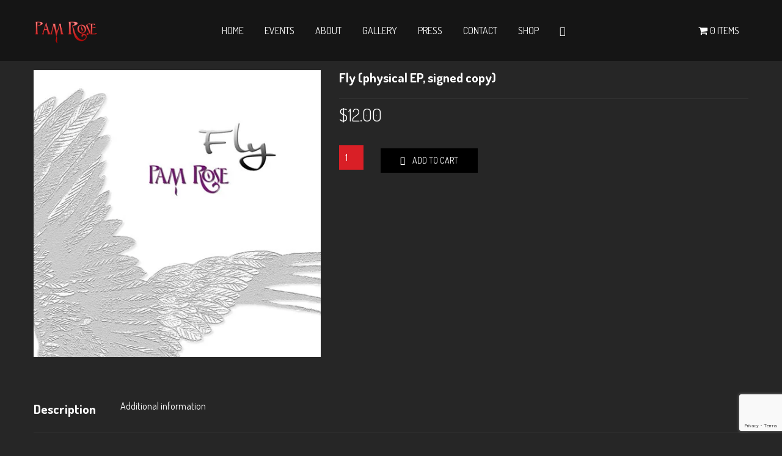

--- FILE ---
content_type: text/html; charset=UTF-8
request_url: https://pamrosemusic.com/product/fly-physical-ep-signed-copy/
body_size: 21692
content:
<!doctype html>
<html lang="en-US">
<head>
<meta http-equiv="Content-Type" content="text/html; charset=UTF-8" />
<meta name="viewport" content="width=device-width, initial-scale=1, maximum-scale=1, user-scalable=0" />
<!-- Favicon-->
	<link rel="shortcut icon" href="https://pamrosemusic.com/wp-content/uploads/2016/05/favicon-1.ico" />
<!--[if lt IE 9]>
<script src="https://pamrosemusic.com/wp-content/themes/noo-wemusic/includes/framework/vendor/respond.min.js"></script>
<![endif]-->

<title>Fly (physical EP, signed copy) &#8211; Pam Rose</title>
<meta name='robots' content='max-image-preview:large' />
<link rel='dns-prefetch' href='//fonts.googleapis.com' />
<link rel="alternate" type="application/rss+xml" title="Pam Rose &raquo; Feed" href="https://pamrosemusic.com/feed/" />
<link rel="alternate" type="text/calendar" title="Pam Rose &raquo; iCal Feed" href="https://pamrosemusic.com/events/?ical=1" />
<link rel="alternate" title="oEmbed (JSON)" type="application/json+oembed" href="https://pamrosemusic.com/wp-json/oembed/1.0/embed?url=https%3A%2F%2Fpamrosemusic.com%2Fproduct%2Ffly-physical-ep-signed-copy%2F" />
<link rel="alternate" title="oEmbed (XML)" type="text/xml+oembed" href="https://pamrosemusic.com/wp-json/oembed/1.0/embed?url=https%3A%2F%2Fpamrosemusic.com%2Fproduct%2Ffly-physical-ep-signed-copy%2F&#038;format=xml" />
		<!-- This site uses the Google Analytics by MonsterInsights plugin v9.11.1 - Using Analytics tracking - https://www.monsterinsights.com/ -->
							<script src="//www.googletagmanager.com/gtag/js?id=G-N88YPQMC1Q"  data-cfasync="false" data-wpfc-render="false" type="text/javascript" async></script>
			<script data-cfasync="false" data-wpfc-render="false" type="text/javascript">
				var mi_version = '9.11.1';
				var mi_track_user = true;
				var mi_no_track_reason = '';
								var MonsterInsightsDefaultLocations = {"page_location":"https:\/\/pamrosemusic.com\/product\/fly-physical-ep-signed-copy\/"};
								if ( typeof MonsterInsightsPrivacyGuardFilter === 'function' ) {
					var MonsterInsightsLocations = (typeof MonsterInsightsExcludeQuery === 'object') ? MonsterInsightsPrivacyGuardFilter( MonsterInsightsExcludeQuery ) : MonsterInsightsPrivacyGuardFilter( MonsterInsightsDefaultLocations );
				} else {
					var MonsterInsightsLocations = (typeof MonsterInsightsExcludeQuery === 'object') ? MonsterInsightsExcludeQuery : MonsterInsightsDefaultLocations;
				}

								var disableStrs = [
										'ga-disable-G-N88YPQMC1Q',
									];

				/* Function to detect opted out users */
				function __gtagTrackerIsOptedOut() {
					for (var index = 0; index < disableStrs.length; index++) {
						if (document.cookie.indexOf(disableStrs[index] + '=true') > -1) {
							return true;
						}
					}

					return false;
				}

				/* Disable tracking if the opt-out cookie exists. */
				if (__gtagTrackerIsOptedOut()) {
					for (var index = 0; index < disableStrs.length; index++) {
						window[disableStrs[index]] = true;
					}
				}

				/* Opt-out function */
				function __gtagTrackerOptout() {
					for (var index = 0; index < disableStrs.length; index++) {
						document.cookie = disableStrs[index] + '=true; expires=Thu, 31 Dec 2099 23:59:59 UTC; path=/';
						window[disableStrs[index]] = true;
					}
				}

				if ('undefined' === typeof gaOptout) {
					function gaOptout() {
						__gtagTrackerOptout();
					}
				}
								window.dataLayer = window.dataLayer || [];

				window.MonsterInsightsDualTracker = {
					helpers: {},
					trackers: {},
				};
				if (mi_track_user) {
					function __gtagDataLayer() {
						dataLayer.push(arguments);
					}

					function __gtagTracker(type, name, parameters) {
						if (!parameters) {
							parameters = {};
						}

						if (parameters.send_to) {
							__gtagDataLayer.apply(null, arguments);
							return;
						}

						if (type === 'event') {
														parameters.send_to = monsterinsights_frontend.v4_id;
							var hookName = name;
							if (typeof parameters['event_category'] !== 'undefined') {
								hookName = parameters['event_category'] + ':' + name;
							}

							if (typeof MonsterInsightsDualTracker.trackers[hookName] !== 'undefined') {
								MonsterInsightsDualTracker.trackers[hookName](parameters);
							} else {
								__gtagDataLayer('event', name, parameters);
							}
							
						} else {
							__gtagDataLayer.apply(null, arguments);
						}
					}

					__gtagTracker('js', new Date());
					__gtagTracker('set', {
						'developer_id.dZGIzZG': true,
											});
					if ( MonsterInsightsLocations.page_location ) {
						__gtagTracker('set', MonsterInsightsLocations);
					}
										__gtagTracker('config', 'G-N88YPQMC1Q', {"forceSSL":"true","link_attribution":"true"} );
										window.gtag = __gtagTracker;										(function () {
						/* https://developers.google.com/analytics/devguides/collection/analyticsjs/ */
						/* ga and __gaTracker compatibility shim. */
						var noopfn = function () {
							return null;
						};
						var newtracker = function () {
							return new Tracker();
						};
						var Tracker = function () {
							return null;
						};
						var p = Tracker.prototype;
						p.get = noopfn;
						p.set = noopfn;
						p.send = function () {
							var args = Array.prototype.slice.call(arguments);
							args.unshift('send');
							__gaTracker.apply(null, args);
						};
						var __gaTracker = function () {
							var len = arguments.length;
							if (len === 0) {
								return;
							}
							var f = arguments[len - 1];
							if (typeof f !== 'object' || f === null || typeof f.hitCallback !== 'function') {
								if ('send' === arguments[0]) {
									var hitConverted, hitObject = false, action;
									if ('event' === arguments[1]) {
										if ('undefined' !== typeof arguments[3]) {
											hitObject = {
												'eventAction': arguments[3],
												'eventCategory': arguments[2],
												'eventLabel': arguments[4],
												'value': arguments[5] ? arguments[5] : 1,
											}
										}
									}
									if ('pageview' === arguments[1]) {
										if ('undefined' !== typeof arguments[2]) {
											hitObject = {
												'eventAction': 'page_view',
												'page_path': arguments[2],
											}
										}
									}
									if (typeof arguments[2] === 'object') {
										hitObject = arguments[2];
									}
									if (typeof arguments[5] === 'object') {
										Object.assign(hitObject, arguments[5]);
									}
									if ('undefined' !== typeof arguments[1].hitType) {
										hitObject = arguments[1];
										if ('pageview' === hitObject.hitType) {
											hitObject.eventAction = 'page_view';
										}
									}
									if (hitObject) {
										action = 'timing' === arguments[1].hitType ? 'timing_complete' : hitObject.eventAction;
										hitConverted = mapArgs(hitObject);
										__gtagTracker('event', action, hitConverted);
									}
								}
								return;
							}

							function mapArgs(args) {
								var arg, hit = {};
								var gaMap = {
									'eventCategory': 'event_category',
									'eventAction': 'event_action',
									'eventLabel': 'event_label',
									'eventValue': 'event_value',
									'nonInteraction': 'non_interaction',
									'timingCategory': 'event_category',
									'timingVar': 'name',
									'timingValue': 'value',
									'timingLabel': 'event_label',
									'page': 'page_path',
									'location': 'page_location',
									'title': 'page_title',
									'referrer' : 'page_referrer',
								};
								for (arg in args) {
																		if (!(!args.hasOwnProperty(arg) || !gaMap.hasOwnProperty(arg))) {
										hit[gaMap[arg]] = args[arg];
									} else {
										hit[arg] = args[arg];
									}
								}
								return hit;
							}

							try {
								f.hitCallback();
							} catch (ex) {
							}
						};
						__gaTracker.create = newtracker;
						__gaTracker.getByName = newtracker;
						__gaTracker.getAll = function () {
							return [];
						};
						__gaTracker.remove = noopfn;
						__gaTracker.loaded = true;
						window['__gaTracker'] = __gaTracker;
					})();
									} else {
										console.log("");
					(function () {
						function __gtagTracker() {
							return null;
						}

						window['__gtagTracker'] = __gtagTracker;
						window['gtag'] = __gtagTracker;
					})();
									}
			</script>
							<!-- / Google Analytics by MonsterInsights -->
		<style id='wp-img-auto-sizes-contain-inline-css' type='text/css'>
img:is([sizes=auto i],[sizes^="auto," i]){contain-intrinsic-size:3000px 1500px}
/*# sourceURL=wp-img-auto-sizes-contain-inline-css */
</style>

<style id='wp-emoji-styles-inline-css' type='text/css'>

	img.wp-smiley, img.emoji {
		display: inline !important;
		border: none !important;
		box-shadow: none !important;
		height: 1em !important;
		width: 1em !important;
		margin: 0 0.07em !important;
		vertical-align: -0.1em !important;
		background: none !important;
		padding: 0 !important;
	}
/*# sourceURL=wp-emoji-styles-inline-css */
</style>
<link rel='stylesheet' id='wp-block-library-css' href='https://pamrosemusic.com/wp-includes/css/dist/block-library/style.min.css?ver=6.9' type='text/css' media='all' />
<style id='global-styles-inline-css' type='text/css'>
:root{--wp--preset--aspect-ratio--square: 1;--wp--preset--aspect-ratio--4-3: 4/3;--wp--preset--aspect-ratio--3-4: 3/4;--wp--preset--aspect-ratio--3-2: 3/2;--wp--preset--aspect-ratio--2-3: 2/3;--wp--preset--aspect-ratio--16-9: 16/9;--wp--preset--aspect-ratio--9-16: 9/16;--wp--preset--color--black: #000000;--wp--preset--color--cyan-bluish-gray: #abb8c3;--wp--preset--color--white: #ffffff;--wp--preset--color--pale-pink: #f78da7;--wp--preset--color--vivid-red: #cf2e2e;--wp--preset--color--luminous-vivid-orange: #ff6900;--wp--preset--color--luminous-vivid-amber: #fcb900;--wp--preset--color--light-green-cyan: #7bdcb5;--wp--preset--color--vivid-green-cyan: #00d084;--wp--preset--color--pale-cyan-blue: #8ed1fc;--wp--preset--color--vivid-cyan-blue: #0693e3;--wp--preset--color--vivid-purple: #9b51e0;--wp--preset--gradient--vivid-cyan-blue-to-vivid-purple: linear-gradient(135deg,rgb(6,147,227) 0%,rgb(155,81,224) 100%);--wp--preset--gradient--light-green-cyan-to-vivid-green-cyan: linear-gradient(135deg,rgb(122,220,180) 0%,rgb(0,208,130) 100%);--wp--preset--gradient--luminous-vivid-amber-to-luminous-vivid-orange: linear-gradient(135deg,rgb(252,185,0) 0%,rgb(255,105,0) 100%);--wp--preset--gradient--luminous-vivid-orange-to-vivid-red: linear-gradient(135deg,rgb(255,105,0) 0%,rgb(207,46,46) 100%);--wp--preset--gradient--very-light-gray-to-cyan-bluish-gray: linear-gradient(135deg,rgb(238,238,238) 0%,rgb(169,184,195) 100%);--wp--preset--gradient--cool-to-warm-spectrum: linear-gradient(135deg,rgb(74,234,220) 0%,rgb(151,120,209) 20%,rgb(207,42,186) 40%,rgb(238,44,130) 60%,rgb(251,105,98) 80%,rgb(254,248,76) 100%);--wp--preset--gradient--blush-light-purple: linear-gradient(135deg,rgb(255,206,236) 0%,rgb(152,150,240) 100%);--wp--preset--gradient--blush-bordeaux: linear-gradient(135deg,rgb(254,205,165) 0%,rgb(254,45,45) 50%,rgb(107,0,62) 100%);--wp--preset--gradient--luminous-dusk: linear-gradient(135deg,rgb(255,203,112) 0%,rgb(199,81,192) 50%,rgb(65,88,208) 100%);--wp--preset--gradient--pale-ocean: linear-gradient(135deg,rgb(255,245,203) 0%,rgb(182,227,212) 50%,rgb(51,167,181) 100%);--wp--preset--gradient--electric-grass: linear-gradient(135deg,rgb(202,248,128) 0%,rgb(113,206,126) 100%);--wp--preset--gradient--midnight: linear-gradient(135deg,rgb(2,3,129) 0%,rgb(40,116,252) 100%);--wp--preset--font-size--small: 13px;--wp--preset--font-size--medium: 20px;--wp--preset--font-size--large: 36px;--wp--preset--font-size--x-large: 42px;--wp--preset--spacing--20: 0.44rem;--wp--preset--spacing--30: 0.67rem;--wp--preset--spacing--40: 1rem;--wp--preset--spacing--50: 1.5rem;--wp--preset--spacing--60: 2.25rem;--wp--preset--spacing--70: 3.38rem;--wp--preset--spacing--80: 5.06rem;--wp--preset--shadow--natural: 6px 6px 9px rgba(0, 0, 0, 0.2);--wp--preset--shadow--deep: 12px 12px 50px rgba(0, 0, 0, 0.4);--wp--preset--shadow--sharp: 6px 6px 0px rgba(0, 0, 0, 0.2);--wp--preset--shadow--outlined: 6px 6px 0px -3px rgb(255, 255, 255), 6px 6px rgb(0, 0, 0);--wp--preset--shadow--crisp: 6px 6px 0px rgb(0, 0, 0);}:where(.is-layout-flex){gap: 0.5em;}:where(.is-layout-grid){gap: 0.5em;}body .is-layout-flex{display: flex;}.is-layout-flex{flex-wrap: wrap;align-items: center;}.is-layout-flex > :is(*, div){margin: 0;}body .is-layout-grid{display: grid;}.is-layout-grid > :is(*, div){margin: 0;}:where(.wp-block-columns.is-layout-flex){gap: 2em;}:where(.wp-block-columns.is-layout-grid){gap: 2em;}:where(.wp-block-post-template.is-layout-flex){gap: 1.25em;}:where(.wp-block-post-template.is-layout-grid){gap: 1.25em;}.has-black-color{color: var(--wp--preset--color--black) !important;}.has-cyan-bluish-gray-color{color: var(--wp--preset--color--cyan-bluish-gray) !important;}.has-white-color{color: var(--wp--preset--color--white) !important;}.has-pale-pink-color{color: var(--wp--preset--color--pale-pink) !important;}.has-vivid-red-color{color: var(--wp--preset--color--vivid-red) !important;}.has-luminous-vivid-orange-color{color: var(--wp--preset--color--luminous-vivid-orange) !important;}.has-luminous-vivid-amber-color{color: var(--wp--preset--color--luminous-vivid-amber) !important;}.has-light-green-cyan-color{color: var(--wp--preset--color--light-green-cyan) !important;}.has-vivid-green-cyan-color{color: var(--wp--preset--color--vivid-green-cyan) !important;}.has-pale-cyan-blue-color{color: var(--wp--preset--color--pale-cyan-blue) !important;}.has-vivid-cyan-blue-color{color: var(--wp--preset--color--vivid-cyan-blue) !important;}.has-vivid-purple-color{color: var(--wp--preset--color--vivid-purple) !important;}.has-black-background-color{background-color: var(--wp--preset--color--black) !important;}.has-cyan-bluish-gray-background-color{background-color: var(--wp--preset--color--cyan-bluish-gray) !important;}.has-white-background-color{background-color: var(--wp--preset--color--white) !important;}.has-pale-pink-background-color{background-color: var(--wp--preset--color--pale-pink) !important;}.has-vivid-red-background-color{background-color: var(--wp--preset--color--vivid-red) !important;}.has-luminous-vivid-orange-background-color{background-color: var(--wp--preset--color--luminous-vivid-orange) !important;}.has-luminous-vivid-amber-background-color{background-color: var(--wp--preset--color--luminous-vivid-amber) !important;}.has-light-green-cyan-background-color{background-color: var(--wp--preset--color--light-green-cyan) !important;}.has-vivid-green-cyan-background-color{background-color: var(--wp--preset--color--vivid-green-cyan) !important;}.has-pale-cyan-blue-background-color{background-color: var(--wp--preset--color--pale-cyan-blue) !important;}.has-vivid-cyan-blue-background-color{background-color: var(--wp--preset--color--vivid-cyan-blue) !important;}.has-vivid-purple-background-color{background-color: var(--wp--preset--color--vivid-purple) !important;}.has-black-border-color{border-color: var(--wp--preset--color--black) !important;}.has-cyan-bluish-gray-border-color{border-color: var(--wp--preset--color--cyan-bluish-gray) !important;}.has-white-border-color{border-color: var(--wp--preset--color--white) !important;}.has-pale-pink-border-color{border-color: var(--wp--preset--color--pale-pink) !important;}.has-vivid-red-border-color{border-color: var(--wp--preset--color--vivid-red) !important;}.has-luminous-vivid-orange-border-color{border-color: var(--wp--preset--color--luminous-vivid-orange) !important;}.has-luminous-vivid-amber-border-color{border-color: var(--wp--preset--color--luminous-vivid-amber) !important;}.has-light-green-cyan-border-color{border-color: var(--wp--preset--color--light-green-cyan) !important;}.has-vivid-green-cyan-border-color{border-color: var(--wp--preset--color--vivid-green-cyan) !important;}.has-pale-cyan-blue-border-color{border-color: var(--wp--preset--color--pale-cyan-blue) !important;}.has-vivid-cyan-blue-border-color{border-color: var(--wp--preset--color--vivid-cyan-blue) !important;}.has-vivid-purple-border-color{border-color: var(--wp--preset--color--vivid-purple) !important;}.has-vivid-cyan-blue-to-vivid-purple-gradient-background{background: var(--wp--preset--gradient--vivid-cyan-blue-to-vivid-purple) !important;}.has-light-green-cyan-to-vivid-green-cyan-gradient-background{background: var(--wp--preset--gradient--light-green-cyan-to-vivid-green-cyan) !important;}.has-luminous-vivid-amber-to-luminous-vivid-orange-gradient-background{background: var(--wp--preset--gradient--luminous-vivid-amber-to-luminous-vivid-orange) !important;}.has-luminous-vivid-orange-to-vivid-red-gradient-background{background: var(--wp--preset--gradient--luminous-vivid-orange-to-vivid-red) !important;}.has-very-light-gray-to-cyan-bluish-gray-gradient-background{background: var(--wp--preset--gradient--very-light-gray-to-cyan-bluish-gray) !important;}.has-cool-to-warm-spectrum-gradient-background{background: var(--wp--preset--gradient--cool-to-warm-spectrum) !important;}.has-blush-light-purple-gradient-background{background: var(--wp--preset--gradient--blush-light-purple) !important;}.has-blush-bordeaux-gradient-background{background: var(--wp--preset--gradient--blush-bordeaux) !important;}.has-luminous-dusk-gradient-background{background: var(--wp--preset--gradient--luminous-dusk) !important;}.has-pale-ocean-gradient-background{background: var(--wp--preset--gradient--pale-ocean) !important;}.has-electric-grass-gradient-background{background: var(--wp--preset--gradient--electric-grass) !important;}.has-midnight-gradient-background{background: var(--wp--preset--gradient--midnight) !important;}.has-small-font-size{font-size: var(--wp--preset--font-size--small) !important;}.has-medium-font-size{font-size: var(--wp--preset--font-size--medium) !important;}.has-large-font-size{font-size: var(--wp--preset--font-size--large) !important;}.has-x-large-font-size{font-size: var(--wp--preset--font-size--x-large) !important;}
/*# sourceURL=global-styles-inline-css */
</style>

<style id='classic-theme-styles-inline-css' type='text/css'>
/*! This file is auto-generated */
.wp-block-button__link{color:#fff;background-color:#32373c;border-radius:9999px;box-shadow:none;text-decoration:none;padding:calc(.667em + 2px) calc(1.333em + 2px);font-size:1.125em}.wp-block-file__button{background:#32373c;color:#fff;text-decoration:none}
/*# sourceURL=/wp-includes/css/classic-themes.min.css */
</style>
<link rel='stylesheet' id='wpmenucart-icons-css' href='https://pamrosemusic.com/wp-content/plugins/woocommerce-menu-bar-cart/assets/css/wpmenucart-icons.min.css?ver=2.14.12' type='text/css' media='all' />
<style id='wpmenucart-icons-inline-css' type='text/css'>
@font-face{font-family:WPMenuCart;src:url(https://pamrosemusic.com/wp-content/plugins/woocommerce-menu-bar-cart/assets/fonts/WPMenuCart.eot);src:url(https://pamrosemusic.com/wp-content/plugins/woocommerce-menu-bar-cart/assets/fonts/WPMenuCart.eot?#iefix) format('embedded-opentype'),url(https://pamrosemusic.com/wp-content/plugins/woocommerce-menu-bar-cart/assets/fonts/WPMenuCart.woff2) format('woff2'),url(https://pamrosemusic.com/wp-content/plugins/woocommerce-menu-bar-cart/assets/fonts/WPMenuCart.woff) format('woff'),url(https://pamrosemusic.com/wp-content/plugins/woocommerce-menu-bar-cart/assets/fonts/WPMenuCart.ttf) format('truetype'),url(https://pamrosemusic.com/wp-content/plugins/woocommerce-menu-bar-cart/assets/fonts/WPMenuCart.svg#WPMenuCart) format('svg');font-weight:400;font-style:normal;font-display:swap}
/*# sourceURL=wpmenucart-icons-inline-css */
</style>
<link rel='stylesheet' id='wpmenucart-css' href='https://pamrosemusic.com/wp-content/plugins/woocommerce-menu-bar-cart/assets/css/wpmenucart-main.min.css?ver=2.14.12' type='text/css' media='all' />
<style id='woocommerce-inline-inline-css' type='text/css'>
.woocommerce form .form-row .required { visibility: visible; }
/*# sourceURL=woocommerce-inline-inline-css */
</style>
<link rel='stylesheet' id='mc4wp-form-themes-css' href='https://pamrosemusic.com/wp-content/plugins/mailchimp-for-wp/assets/css/form-themes.css?ver=4.10.9' type='text/css' media='all' />
<link rel='stylesheet' id='woo-checkout-for-digital-goods-css' href='https://pamrosemusic.com/wp-content/plugins/woo-checkout-for-digital-goods/public/css/woo-checkout-for-digital-goods-public.css?ver=3.8.3' type='text/css' media='all' />
<link rel='stylesheet' id='noo-main-style-css' href='https://pamrosemusic.com/wp-content/themes/noo-wemusic/assets/css/noo.css' type='text/css' media='all' />
<link rel='stylesheet' id='noo-woocommerce-css' href='https://pamrosemusic.com/wp-content/themes/noo-wemusic/assets/css/woocommerce.css' type='text/css' media='all' />
<link rel='stylesheet' id='noo-custom-style-css' href='https://pamrosemusic.com/wp-content/uploads/noo-wemusic/custom.css' type='text/css' media='all' />
<link rel='stylesheet' id='noo-style-css' href='https://pamrosemusic.com/wp-content/themes/noo-wemusic-child/style.css' type='text/css' media='all' />
<link rel='stylesheet' id='vendor-font-awesome-css-css' href='https://pamrosemusic.com/wp-content/themes/noo-wemusic/assets/vendor/fontawesome/css/font-awesome.min.css?ver=4.2.0' type='text/css' media='all' />
<link rel='stylesheet' id='YTPlayer-css-css' href='https://pamrosemusic.com/wp-content/themes/noo-wemusic/assets/css/jquery.mb.YTPlayer.min.css?ver=4.2.0' type='text/css' media='all' />
<link rel='stylesheet' id='owl_carousel-css' href='https://pamrosemusic.com/wp-content/themes/noo-wemusic/assets/css/owl.carousel.css' type='text/css' media='all' />
<link rel='stylesheet' id='owl_theme-css' href='https://pamrosemusic.com/wp-content/themes/noo-wemusic/assets/css/owl.theme.css' type='text/css' media='all' />
<link rel='stylesheet' id='noo-google-fonts-body-css' href='https://fonts.googleapis.com/css?family=Dosis:100,300,400,700,900,300italic,400italic,700italic,900italic' type='text/css' media='all' />
<link rel='stylesheet' id='vendor-nivo-lightbox-css-css' href='https://pamrosemusic.com/wp-content/themes/noo-wemusic/assets/vendor/nivo-lightbox/nivo-lightbox.css' type='text/css' media='all' />
<link rel='stylesheet' id='vendor-nivo-lightbox-default-css-css' href='https://pamrosemusic.com/wp-content/themes/noo-wemusic/assets/vendor/nivo-lightbox/themes/default/default.css' type='text/css' media='all' />
<link rel='stylesheet' id='mediaelement-css' href='https://pamrosemusic.com/wp-includes/js/mediaelement/mediaelementplayer-legacy.min.css?ver=4.2.17' type='text/css' media='all' />
<link rel='stylesheet' id='__EPYT__style-css' href='https://pamrosemusic.com/wp-content/plugins/youtube-embed-plus/styles/ytprefs.min.css?ver=14.2.4' type='text/css' media='all' />
<style id='__EPYT__style-inline-css' type='text/css'>

                .epyt-gallery-thumb {
                        width: 33.333%;
                }
                
/*# sourceURL=__EPYT__style-inline-css */
</style>
<script type="text/javascript" src="https://pamrosemusic.com/wp-content/plugins/google-analytics-for-wordpress/assets/js/frontend-gtag.min.js?ver=9.11.1" id="monsterinsights-frontend-script-js" async="async" data-wp-strategy="async"></script>
<script data-cfasync="false" data-wpfc-render="false" type="text/javascript" id='monsterinsights-frontend-script-js-extra'>/* <![CDATA[ */
var monsterinsights_frontend = {"js_events_tracking":"true","download_extensions":"doc,pdf,ppt,zip,xls,docx,pptx,xlsx","inbound_paths":"[{\"path\":\"\\\/go\\\/\",\"label\":\"affiliate\"},{\"path\":\"\\\/recommend\\\/\",\"label\":\"affiliate\"}]","home_url":"https:\/\/pamrosemusic.com","hash_tracking":"false","v4_id":"G-N88YPQMC1Q"};/* ]]> */
</script>
<script type="text/javascript" src="https://pamrosemusic.com/wp-includes/js/jquery/jquery.min.js?ver=3.7.1" id="jquery-core-js"></script>
<script type="text/javascript" src="https://pamrosemusic.com/wp-includes/js/jquery/jquery-migrate.min.js?ver=3.4.1" id="jquery-migrate-js"></script>
<script type="text/javascript" id="wc-single-product-js-extra">
/* <![CDATA[ */
var wc_single_product_params = {"i18n_required_rating_text":"Please select a rating","i18n_rating_options":["1 of 5 stars","2 of 5 stars","3 of 5 stars","4 of 5 stars","5 of 5 stars"],"i18n_product_gallery_trigger_text":"View full-screen image gallery","review_rating_required":"yes","flexslider":{"rtl":false,"animation":"slide","smoothHeight":true,"directionNav":false,"controlNav":"thumbnails","slideshow":false,"animationSpeed":500,"animationLoop":false,"allowOneSlide":false},"zoom_enabled":"","zoom_options":[],"photoswipe_enabled":"","photoswipe_options":{"shareEl":false,"closeOnScroll":false,"history":false,"hideAnimationDuration":0,"showAnimationDuration":0},"flexslider_enabled":""};
//# sourceURL=wc-single-product-js-extra
/* ]]> */
</script>
<script type="text/javascript" src="https://pamrosemusic.com/wp-content/plugins/woocommerce/assets/js/frontend/single-product.min.js?ver=10.4.3" id="wc-single-product-js" defer="defer" data-wp-strategy="defer"></script>
<script type="text/javascript" src="https://pamrosemusic.com/wp-content/plugins/woocommerce/assets/js/jquery-blockui/jquery.blockUI.min.js?ver=2.7.0-wc.10.4.3" id="wc-jquery-blockui-js" defer="defer" data-wp-strategy="defer"></script>
<script type="text/javascript" src="https://pamrosemusic.com/wp-content/plugins/woocommerce/assets/js/js-cookie/js.cookie.min.js?ver=2.1.4-wc.10.4.3" id="wc-js-cookie-js" defer="defer" data-wp-strategy="defer"></script>
<script type="text/javascript" id="woocommerce-js-extra">
/* <![CDATA[ */
var woocommerce_params = {"ajax_url":"/wp-admin/admin-ajax.php","wc_ajax_url":"/?wc-ajax=%%endpoint%%","i18n_password_show":"Show password","i18n_password_hide":"Hide password"};
//# sourceURL=woocommerce-js-extra
/* ]]> */
</script>
<script type="text/javascript" src="https://pamrosemusic.com/wp-content/plugins/woocommerce/assets/js/frontend/woocommerce.min.js?ver=10.4.3" id="woocommerce-js" defer="defer" data-wp-strategy="defer"></script>
<script type="text/javascript" src="https://pamrosemusic.com/wp-content/plugins/woo-checkout-for-digital-goods/public/js/woo-checkout-for-digital-goods-public.js?ver=3.8.3" id="woo-checkout-for-digital-goods-js"></script>
<script type="text/javascript" src="https://pamrosemusic.com/wp-content/themes/noo-wemusic/assets/vendor/modernizr-2.7.1.min.js" id="vendor-modernizr-js"></script>
<script type="text/javascript" id="__ytprefs__-js-extra">
/* <![CDATA[ */
var _EPYT_ = {"ajaxurl":"https://pamrosemusic.com/wp-admin/admin-ajax.php","security":"60f18c284e","gallery_scrolloffset":"20","eppathtoscripts":"https://pamrosemusic.com/wp-content/plugins/youtube-embed-plus/scripts/","eppath":"https://pamrosemusic.com/wp-content/plugins/youtube-embed-plus/","epresponsiveselector":"[\"iframe.__youtube_prefs__\",\"iframe[src*='youtube.com']\",\"iframe[src*='youtube-nocookie.com']\",\"iframe[data-ep-src*='youtube.com']\",\"iframe[data-ep-src*='youtube-nocookie.com']\",\"iframe[data-ep-gallerysrc*='youtube.com']\"]","epdovol":"1","version":"14.2.4","evselector":"iframe.__youtube_prefs__[src], iframe[src*=\"youtube.com/embed/\"], iframe[src*=\"youtube-nocookie.com/embed/\"]","ajax_compat":"","maxres_facade":"eager","ytapi_load":"light","pause_others":"","stopMobileBuffer":"1","facade_mode":"","not_live_on_channel":""};
//# sourceURL=__ytprefs__-js-extra
/* ]]> */
</script>
<script type="text/javascript" src="https://pamrosemusic.com/wp-content/plugins/youtube-embed-plus/scripts/ytprefs.min.js?ver=14.2.4" id="__ytprefs__-js"></script>
<link rel="https://api.w.org/" href="https://pamrosemusic.com/wp-json/" /><link rel="alternate" title="JSON" type="application/json" href="https://pamrosemusic.com/wp-json/wp/v2/product/1539" /><link rel="EditURI" type="application/rsd+xml" title="RSD" href="https://pamrosemusic.com/xmlrpc.php?rsd" />
<meta name="generator" content="WordPress 6.9" />
<meta name="generator" content="WooCommerce 10.4.3" />
<link rel="canonical" href="https://pamrosemusic.com/product/fly-physical-ep-signed-copy/" />
<link rel='shortlink' href='https://pamrosemusic.com/?p=1539' />
<meta name="tec-api-version" content="v1"><meta name="tec-api-origin" content="https://pamrosemusic.com"><link rel="alternate" href="https://pamrosemusic.com/wp-json/tribe/events/v1/" />	<noscript><style>.woocommerce-product-gallery{ opacity: 1 !important; }</style></noscript>
	<meta name="generator" content="Powered by WPBakery Page Builder - drag and drop page builder for WordPress."/>
		<style type="text/css" id="wp-custom-css">
			#content div.star-rating {
display: none;
}

.noo-view-event a{background: #f2f2f2;}

.noo-page-heading{display: none !important;}

.tribe-bar-filters-inner tribe-clearfix{display: none !important;}

#tribe-events-bar{display:none !important;}

.noo-attr-style{display: none !important;}

.tribe-events-read-more{
display: none !important;}

.tribe-events-content a{color: red !important;}

.mc4wp-form-theme input[type=text], .mc4wp-form-theme input[type=email], .mc4wp-form-theme input[type=tel], .mc4wp-form-theme input[type=url], .mc4wp-form-theme input[type=date], .mc4wp-form-theme input[type=number], .mc4wp-form-theme select, .mc4wp-form-theme textarea{max-width: 100%;}

.wpcf7 p {color: #fff !important;}

.about-block a{color: #00a0d2;}


.wpcf7 input[type="text"],
.wpcf7 input[type="email"],
textarea.wpcf7-form-control.wpcf7-textarea
{
    background-color: #ddd;
    color: #000;
    font: #fff;
    width: 100%;
}

#billing_first_name
{
    background-color: #ddd;
    color: #000;
    font: #fff;
    width: 100%;
}

#billing_last_name
{
    background-color: #ddd;
    color: #000;
    font: #fff;
    width: 100%;
}
#billing_company
{
    background-color: #ddd;
    color: #000;
    font: #fff;
    width: 100%;
}
#billing_address_1
{
    background-color: #ddd;
    color: #000;
    font: #fff;
    width: 100%;
}
#billing_address_2
{
    background-color: #ddd;
    color: #000;
    font: #fff;
    width: 100%;
}
#billing_city
{
    background-color: #ddd;
    color: #000;
    font: #fff;
    width: 100%;
}

#billing_postcode
{
    background-color: #ddd;
    color: #000;
    font: #fff;
    width: 100%;
}
#billing_phone
{
    background-color: #ddd;
    color: #000;
    font: #fff;
    width: 100%;
}
#billing_email
{
    background-color: #ddd;
    color: #000;
    font: #fff;
    width: 100%;
}

#shipping_first_name
{
    background-color: #ddd;
    color: #000;
    font: #fff;
    width: 100%;
}
#shipping_last_name
{background-color: #ddd;
    color: #000;
    font: #fff;
    width: 100%;}
#shipping_company
{background-color: #ddd;
    color: #000;
    font: #fff;
    width: 100%;}

#shipping_address_1
{background-color: #ddd;
    color: #000;
    font: #fff;
    width: 100%;}
#shipping_address_2
{background-color: #ddd;
    color: #000;
    font: #fff;
    width: 100%;}
#shipping_city
{background-color: #ddd;
    color: #000;
    font: #fff;
    width: 100%;}
#shipping_postcode
{background-color: #ddd;
    color: #000;
    font: #fff;
    width: 100%;}
#shipping_phone
{background-color: #ddd;
    color: #000;
    font: #fff;
    width: 100%;}

#order_comments
{
    background-color: #ddd;
    color: #000;
    font: #fff;
    width: 100%;
}
.single-product .product_meta {
   display: none;
}
a {color: #FBA599;}

.noo-tabs-content {
    background: #bebebe;
    padding: 30px 15px 0 15px;
    margin-top: 30px;
}

.tribe-events-meta-group .tribe-events-single-section-title {
    color: #000000;
    letter-spacing: 1px;
    text-transform: uppercase;
}

.single-tribe_events .tribe-events-event-meta .tribe-events-meta-group, .single-tribe_events .tribe-events-event-meta .tribe-events-venue-map {
    width: 100%;
    float: none;
    padding: 20px 18px 20px;
    margin: 0 0 30px 0;
	  background-color: #bebebe
}

.tribe-common .tribe-common-b2 {
    color: #fff;
    font-family: var(--tec-font-family-sans-serif);
    font-size: var(--tec-font-size-1);
    font-weight: var(--tec-font-weight-regular);
    line-height: var(--tec-line-height-0);
}

.tribe-events .tribe-events-calendar-list__event-date-tag-weekday {
    color: #fff;
    font-family: var(--tec-font-family-sans-serif);
    font-size: 11pt;
    font-weight: 600;
    line-height: var(--tec-line-height-2);
    color: #fff;
    text-transform: uppercase;
}
.tribe-common .tribe-common-h5, .tribe-common .tribe-common-h6 {
    color: #C02323;
    font-family: var(--tec-font-family-sans-serif);
    font-weight: var(--tec-font-weight-bold);
    line-height: var(--tec-line-height-2);
}
.tribe-common .tribe-common-h7, .tribe-common .tribe-common-h8 {
    color: #C02323;
    font-family: var(--tec-font-family-sans-serif);
    font-weight: var(--tec-font-weight-bold);
    text-transform: uppercase;
}		</style>
		<noscript><style> .wpb_animate_when_almost_visible { opacity: 1; }</style></noscript><!-- Global site tag (gtag.js) - Google Analytics -->
<script async src="https://www.googletagmanager.com/gtag/js?id=G-N88YPQMC1Q"></script>
<script>
  window.dataLayer = window.dataLayer || [];
  function gtag(){dataLayer.push(arguments);}
  gtag('js', new Date());

  gtag('config', 'G-N88YPQMC1Q');
</script>
<link rel='stylesheet' id='wc-blocks-style-css' href='https://pamrosemusic.com/wp-content/plugins/woocommerce/assets/client/blocks/wc-blocks.css?ver=wc-10.4.3' type='text/css' media='all' />
<link rel='stylesheet' id='woocommerce_prettyPhoto_css-css' href='https://pamrosemusic.com/wp-content/plugins/woocommerce/assets/css/prettyPhoto.css?ver=10.4.3' type='text/css' media='all' />
</head>

<body class="wp-singular product-template-default single single-product postid-1539 wp-theme-noo-wemusic wp-child-theme-noo-wemusic-child theme-noo-wemusic woocommerce woocommerce-page woocommerce-no-js tribe-no-js offcanvas-close  page-fullwidth full-width-layout wpb-js-composer js-comp-ver-6.9.0 vc_responsive">

	<div class="site">

		<header class="noo-header " id="noo-header">
			
			<div class="navbar-wrapper">


	<div class="navbar navbar-default  fixed-top shrinkable" role="navigation">
		<div class="container">
            <div class="navbar-header">

                                <a class="navbar-toggle collapsed" data-toggle="collapse" data-target=".noo-navbar-collapse">
                    <span class="sr-only">Navigation</span>
                    <i class="fa fa-bars"></i>
                </a>
                <a href="https://pamrosemusic.com/" class="navbar-brand" title="| GRAMMY Nominated Singer, Songwriter, and Performer">
                    <img class="noo-logo-img noo-logo-normal" src="https://pamrosemusic.com/wp-content/uploads/2016/05/pam-rose-logo-red.png" alt="| GRAMMY Nominated Singer, Songwriter, and Performer">                </a>
            </div> <!-- / .nav-header -->
			<nav class="collapse navbar-collapse noo-navbar-collapse">
	        <ul id="menu-main-menu" class="navbar-nav sf-menu"><li id="menu-item-922" class="menu-item menu-item-type-post_type menu-item-object-page menu-item-home menu-item-922"><a href="https://pamrosemusic.com/">Home</a></li>
<li id="menu-item-1909" class="menu-item menu-item-type-custom menu-item-object-custom menu-item-has-children menu-item-1909"><a href="https://pamrosemusic.com/events/">Events</a>
<ul class="sub-menu">
	<li id="menu-item-3372" class="menu-item menu-item-type-post_type menu-item-object-page menu-item-3372"><a href="https://pamrosemusic.com/astrology-with-pam/">Evolutionary Astrology • Consults &#038; Classes</a></li>
</ul>
</li>
<li id="menu-item-974" class="menu-item menu-item-type-post_type menu-item-object-page menu-item-has-children menu-item-974"><a href="https://pamrosemusic.com/about/">About</a>
<ul class="sub-menu">
	<li id="menu-item-1045" class="menu-item menu-item-type-post_type menu-item-object-page menu-item-1045"><a href="https://pamrosemusic.com/discography/">Discography</a></li>
</ul>
</li>
<li id="menu-item-1142" class="menu-item menu-item-type-post_type menu-item-object-page menu-item-1142"><a href="https://pamrosemusic.com/gallery/">Gallery</a></li>
<li id="menu-item-1748" class="menu-item menu-item-type-post_type menu-item-object-page menu-item-1748"><a href="https://pamrosemusic.com/press/">Press</a></li>
<li id="menu-item-917" class="menu-item menu-item-type-post_type menu-item-object-page menu-item-917"><a href="https://pamrosemusic.com/contact-us/">Contact</a></li>
<li id="menu-item-1546" class="menu-item menu-item-type-post_type menu-item-object-page current_page_parent menu-item-1546"><a href="https://pamrosemusic.com/shop/">Shop</a></li>
<li id="nav-menu-item-cart" class="menu-item noo-menu-item-cart minicart"><a title="View cart" class="cart-button" href="https://pamrosemusic.com/cart/"><span class="cart-item"><i class="fa fa-shopping-cart"></i></span></a><div class="noo-minicart"><div class="minicart-header">Your shopping bag is empty.</div><div class="minicart-footer"><div class="minicart-actions clearfix"><a class="button pull-left" href="https://pamrosemusic.com/shop/"><span class="text">Go to the shop</span></a></div></div></div></li><li class="menu-item wpmenucartli wpmenucart-display-right menu-item" id="wpmenucartli"><a class="wpmenucart-contents empty-wpmenucart-visible" href="https://pamrosemusic.com/shop/" title="Start shopping"><i class="wpmenucart-icon-shopping-cart-0" role="img" aria-label="Cart"></i><span class="cartcontents">0 items</span></a></li></ul>			</nav> <!-- /.navbar-collapse -->
		</div> <!-- /.container-fluid -->
	</div> <!-- / .navbar -->
</div>



		</header>
		                <div class="noo-page-heading" style="background-image: url(https://pamrosemusic.com/wp-content/uploads/2016/05/fly-cover-500.jpg);">
            <div class="container">
                <div class="noo-page-breadcrumb">
                    

	<div class="breadcrumb-wrap">
        <span property="itemListElement" typeof="ListItem"><a property="item" typeof="WebPage" title="Go to Pam Rose." href="https://pamrosemusic.com" class="home" ><span property="name">Pam Rose</span></a><meta property="position" content="1"></span> &gt; <span property="itemListElement" typeof="ListItem"><a property="item" typeof="WebPage" title="Go to Products." href="https://pamrosemusic.com/shop/" class="archive post-product-archive" ><span property="name">Products</span></a><meta property="position" content="2"></span> &gt; <span property="itemListElement" typeof="ListItem"><span property="name" class="post post-product current-item">Fly (physical EP, signed copy)</span><meta property="url" content="https://pamrosemusic.com/product/fly-physical-ep-signed-copy/"><meta property="position" content="3"></span>	</div>
                </div>
            </div><!-- /.container-boxed -->
        </div>
    
<div id="content" class="container-wrap">
    <div class="container">
        <div class="row">
            <div class="col-md-12">
                
                    
                        
<div class="woocommerce-notices-wrapper"></div>
<div itemscope id="product-1539" class="post-1539 product type-product status-publish has-post-thumbnail product_cat-cd-physical product_shipping_class-cd has-featured first instock shipping-taxable purchasable product-type-simple">

    <div class="row">
        <div class="col-md-5 col-sm-5">

            <div class="images">
	<a href="https://pamrosemusic.com/wp-content/uploads/2016/05/fly-cover-500.jpg" itemprop="image" class="woocommerce-main-image zoom" title="" data-rel="prettyPhoto"><img width="500" height="500" src="https://pamrosemusic.com/wp-content/uploads/2016/05/fly-cover-500.jpg" class="attachment-shop_single size-shop_single wp-post-image" alt="fly-cover-500" title="fly-cover-500" decoding="async" fetchpriority="high" srcset="https://pamrosemusic.com/wp-content/uploads/2016/05/fly-cover-500.jpg 500w, https://pamrosemusic.com/wp-content/uploads/2016/05/fly-cover-500-237x237.jpg 237w, https://pamrosemusic.com/wp-content/uploads/2016/05/fly-cover-500-100x100.jpg 100w, https://pamrosemusic.com/wp-content/uploads/2016/05/fly-cover-500-150x150.jpg 150w, https://pamrosemusic.com/wp-content/uploads/2016/05/fly-cover-500-300x300.jpg 300w" sizes="(max-width: 500px) 100vw, 500px" /></a></div>
        </div>
        <div class="col-md-7 col-sm-7">
            <div class="summary entry-summary">

                <h1 class="product_title entry-title">Fly (physical EP, signed copy)</h1><p class="price"><span class="woocommerce-Price-amount amount"><bdi><span class="woocommerce-Price-currencySymbol">&#36;</span>12.00</bdi></span></p>

	
	<form class="cart" action="https://pamrosemusic.com/product/fly-physical-ep-signed-copy/" method="post" enctype='multipart/form-data'>
		
		<div class="quantity">
		<label class="screen-reader-text" for="quantity_696c55037d02c">Fly (physical EP, signed copy) quantity</label>
	<input
		type="number"
				id="quantity_696c55037d02c"
		class="input-text qty text"
		name="quantity"
		value="1"
		aria-label="Product quantity"
				min="1"
							step="1"
			placeholder=""
			inputmode="numeric"
			autocomplete="off"
			/>
	</div>

		<button type="submit" name="add-to-cart" value="1539" class="single_add_to_cart_button button alt">Add to cart</button>

			</form>

	
<div id="ppcp-recaptcha-v2-container" style="margin:20px 0;"></div><div class="product_meta">

	
	
	<span class="posted_in">Category: <a href="https://pamrosemusic.com/product-category/cd-physical/" rel="tag">CD - Physical</a></span>
	
	
</div>

            </div><!-- .summary -->
        </div>
    </div>

	
	<div class="woocommerce-tabs wc-tabs-wrapper">
		<ul class="tabs wc-tabs" role="tablist">
							<li role="presentation" class="description_tab" id="tab-title-description">
					<a href="#tab-description" role="tab" aria-controls="tab-description">
						Description					</a>
				</li>
							<li role="presentation" class="additional_information_tab" id="tab-title-additional_information">
					<a href="#tab-additional_information" role="tab" aria-controls="tab-additional_information">
						Additional information					</a>
				</li>
					</ul>
					<div class="woocommerce-Tabs-panel woocommerce-Tabs-panel--description panel entry-content wc-tab" id="tab-description" role="tabpanel" aria-labelledby="tab-title-description">
				
	<h2>Description</h2>

<p>Full EP, 5 songs. Includes &#8220;If I Fly&#8221; plus the following:</p>
<p><span style="text-decoration: underline; color: #ffffff;">Fly</span><br />
<span style="color: #ffffff;">If I Fly</span><br />
<span style="color: #ffffff;">Sleep</span><br />
<span style="color: #ffffff;">My Life</span><br />
<span style="color: #ffffff;">I’ll Still Be Loving You<br />
Journey’s End</span></p>
			</div>
					<div class="woocommerce-Tabs-panel woocommerce-Tabs-panel--additional_information panel entry-content wc-tab" id="tab-additional_information" role="tabpanel" aria-labelledby="tab-title-additional_information">
				
	<h2>Additional information</h2>

<table class="woocommerce-product-attributes shop_attributes" aria-label="Product Details">
			<tr class="woocommerce-product-attributes-item woocommerce-product-attributes-item--weight">
			<th class="woocommerce-product-attributes-item__label" scope="row">Weight</th>
			<td class="woocommerce-product-attributes-item__value">.10 lbs</td>
		</tr>
			<tr class="woocommerce-product-attributes-item woocommerce-product-attributes-item--dimensions">
			<th class="woocommerce-product-attributes-item__label" scope="row">Dimensions</th>
			<td class="woocommerce-product-attributes-item__value">6 &times; 9 &times; .25 in</td>
		</tr>
	</table>
			</div>
		
			</div>


	<section class="related products">

					<h2>Related products</h2>
				

<ul class="products row">
			
					<li class="col-md-4 col-sm-6 post-1612 product type-product status-publish has-post-thumbnail product_cat-cd-physical product_cat-cd-bundle product_shipping_class-everything-bundle has-featured first outofstock sale shipping-taxable purchasable product-type-simple">
	<div class="product-container">
		<a href="https://pamrosemusic.com/product/everything-bundle/" class="woocommerce-LoopProduct-link woocommerce-loop-product__link">		<figure>
            <a href="https://pamrosemusic.com/product/everything-bundle/">
                                    <span class="out_of_stock">Out of stock</span>
                                
	<span class="onsale">Sale!</span>
	<div class="noo-product-thumbnail noo-product-front-thumbnail"><img width="237" height="237" src="https://pamrosemusic.com/wp-content/uploads/2020/10/everything-bundle-art-1-237x237.jpg" class="attachment-woocommerce_thumbnail size-woocommerce_thumbnail" alt="Everything Bundle" decoding="async" loading="lazy" srcset="https://pamrosemusic.com/wp-content/uploads/2020/10/everything-bundle-art-1-237x237.jpg 237w, https://pamrosemusic.com/wp-content/uploads/2020/10/everything-bundle-art-1-100x100.jpg 100w, https://pamrosemusic.com/wp-content/uploads/2020/10/everything-bundle-art-1-300x300.jpg 300w, https://pamrosemusic.com/wp-content/uploads/2020/10/everything-bundle-art-1-150x150.jpg 150w, https://pamrosemusic.com/wp-content/uploads/2020/10/everything-bundle-art-1.jpg 500w" sizes="auto, (max-width: 237px) 100vw, 237px" /></div>            </a>
			<figcaption>
				<h3 class="product_title"><a href="https://pamrosemusic.com/product/everything-bundle/">Everything Bundle</a></h3>
                <div class="star-rating" title="Rated 0 out of 5"><span style="width:0%"><strong class="rating">0</strong> out of 5</span></div>
	<span class="price"><del aria-hidden="true"><span class="woocommerce-Price-amount amount"><bdi><span class="woocommerce-Price-currencySymbol">&#36;</span>90.00</bdi></span></del> <span class="screen-reader-text">Original price was: &#036;90.00.</span><ins aria-hidden="true"><span class="woocommerce-Price-amount amount"><bdi><span class="woocommerce-Price-currencySymbol">&#36;</span>60.00</bdi></span></ins><span class="screen-reader-text">Current price is: &#036;60.00.</span></span>
                <div class="shop-loop-actions">
                    </a><a href="https://pamrosemusic.com/product/everything-bundle/" aria-describedby="woocommerce_loop_add_to_cart_link_describedby_1612" data-quantity="1" class="button product_type_simple" data-product_id="1612" data-product_sku="everything" aria-label="Read more about &ldquo;Everything Bundle&rdquo;" rel="nofollow" data-success_message="">Read more</a>	<span id="woocommerce_loop_add_to_cart_link_describedby_1612" class="screen-reader-text">
			</span>
                    <a class="button button_detail" href="https://pamrosemusic.com/product/everything-bundle/">Detail</a>
                </div>
			</figcaption>
		</figure>
	</div>
</li>

			
					<li class="col-md-4 col-sm-6 post-1609 product type-product status-publish has-post-thumbnail product_cat-cd-physical product_cat-cd-bundle product_shipping_class-olivia-bundle has-featured  instock sale shipping-taxable purchasable product-type-simple">
	<div class="product-container">
		<a href="https://pamrosemusic.com/product/legacy-bundle/" class="woocommerce-LoopProduct-link woocommerce-loop-product__link">		<figure>
            <a href="https://pamrosemusic.com/product/legacy-bundle/">
                                
	<span class="onsale">Sale!</span>
	<div class="noo-product-thumbnail noo-product-front-thumbnail"><img width="237" height="237" src="https://pamrosemusic.com/wp-content/uploads/2020/10/legacy-bundle-art-237x237.jpg" class="attachment-woocommerce_thumbnail size-woocommerce_thumbnail" alt="Legacy Bundle" decoding="async" loading="lazy" srcset="https://pamrosemusic.com/wp-content/uploads/2020/10/legacy-bundle-art-237x237.jpg 237w, https://pamrosemusic.com/wp-content/uploads/2020/10/legacy-bundle-art-100x100.jpg 100w, https://pamrosemusic.com/wp-content/uploads/2020/10/legacy-bundle-art-300x300.jpg 300w, https://pamrosemusic.com/wp-content/uploads/2020/10/legacy-bundle-art-150x150.jpg 150w, https://pamrosemusic.com/wp-content/uploads/2020/10/legacy-bundle-art.jpg 500w" sizes="auto, (max-width: 237px) 100vw, 237px" /></div>            </a>
			<figcaption>
				<h3 class="product_title"><a href="https://pamrosemusic.com/product/legacy-bundle/">Legacy Bundle</a></h3>
                <div class="star-rating" title="Rated 0 out of 5"><span style="width:0%"><strong class="rating">0</strong> out of 5</span></div>
	<span class="price"><del aria-hidden="true"><span class="woocommerce-Price-amount amount"><bdi><span class="woocommerce-Price-currencySymbol">&#36;</span>60.00</bdi></span></del> <span class="screen-reader-text">Original price was: &#036;60.00.</span><ins aria-hidden="true"><span class="woocommerce-Price-amount amount"><bdi><span class="woocommerce-Price-currencySymbol">&#36;</span>50.00</bdi></span></ins><span class="screen-reader-text">Current price is: &#036;50.00.</span></span>
                <div class="shop-loop-actions">
                    </a><a href="/product/fly-physical-ep-signed-copy/?add-to-cart=1609" aria-describedby="woocommerce_loop_add_to_cart_link_describedby_1609" data-quantity="1" class="button product_type_simple add_to_cart_button ajax_add_to_cart" data-product_id="1609" data-product_sku="" aria-label="Add to cart: &ldquo;Legacy Bundle&rdquo;" rel="nofollow" data-success_message="&ldquo;Legacy Bundle&rdquo; has been added to your cart">Add to cart</a>	<span id="woocommerce_loop_add_to_cart_link_describedby_1609" class="screen-reader-text">
			</span>
                    <a class="button button_detail" href="https://pamrosemusic.com/product/legacy-bundle/">Detail</a>
                </div>
			</figcaption>
		</figure>
	</div>
</li>

			
					<li class="col-md-4 col-sm-6 post-1661 product type-product status-publish has-post-thumbnail product_cat-cd-physical product_shipping_class-cd has-featured  instock shipping-taxable purchasable product-type-simple">
	<div class="product-container">
		<a href="https://pamrosemusic.com/product/sacred-song-physical-cd-signed-copy/" class="woocommerce-LoopProduct-link woocommerce-loop-product__link">		<figure>
            <a href="https://pamrosemusic.com/product/sacred-song-physical-cd-signed-copy/">
                                <div class="noo-product-thumbnail"><img width="237" height="237" src="https://pamrosemusic.com/wp-content/uploads/2015/07/sacred-song-cover-final-e1601949681811-237x237.jpg" class="attachment-woocommerce_thumbnail size-woocommerce_thumbnail" alt="Sacred Song (physical CD, signed copy)" decoding="async" loading="lazy" srcset="https://pamrosemusic.com/wp-content/uploads/2015/07/sacred-song-cover-final-e1601949681811-237x237.jpg 237w, https://pamrosemusic.com/wp-content/uploads/2015/07/sacred-song-cover-final-e1601949681811-100x100.jpg 100w, https://pamrosemusic.com/wp-content/uploads/2015/07/sacred-song-cover-final-e1601949681811-500x500.jpg 500w, https://pamrosemusic.com/wp-content/uploads/2015/07/sacred-song-cover-final-e1601949681811.jpg 700w" sizes="auto, (max-width: 237px) 100vw, 237px" /></div>            </a>
			<figcaption>
				<h3 class="product_title"><a href="https://pamrosemusic.com/product/sacred-song-physical-cd-signed-copy/">Sacred Song (physical CD, signed copy)</a></h3>
                <div class="star-rating" title="Rated 0 out of 5"><span style="width:0%"><strong class="rating">0</strong> out of 5</span></div>
	<span class="price"><span class="woocommerce-Price-amount amount"><bdi><span class="woocommerce-Price-currencySymbol">&#36;</span>27.50</bdi></span></span>
                <div class="shop-loop-actions">
                    </a><a href="/product/fly-physical-ep-signed-copy/?add-to-cart=1661" aria-describedby="woocommerce_loop_add_to_cart_link_describedby_1661" data-quantity="1" class="button product_type_simple add_to_cart_button ajax_add_to_cart" data-product_id="1661" data-product_sku="" aria-label="Add to cart: &ldquo;Sacred Song (physical CD, signed copy)&rdquo;" rel="nofollow" data-success_message="&ldquo;Sacred Song (physical CD, signed copy)&rdquo; has been added to your cart">Add to cart</a>	<span id="woocommerce_loop_add_to_cart_link_describedby_1661" class="screen-reader-text">
			</span>
                    <a class="button button_detail" href="https://pamrosemusic.com/product/sacred-song-physical-cd-signed-copy/">Detail</a>
                </div>
			</figcaption>
		</figure>
	</div>
</li>

			
		
</ul>
	</section>
	
	<meta itemprop="url" content="https://pamrosemusic.com/product/fly-physical-ep-signed-copy/" />

</div><!-- #product-1539 -->


                    
                            </div>
                    </div>
    </div>
</div><!--/.container-wrap-->

	<footer class="colophon site-info" >
        
	<div class="colophon wigetized hidden-print" role="contentinfo">
		<div class="container">
			<div class="row noo-footer-main">
				<div class="col-md-3 col-sm-6"></div><div class="col-md-3 col-sm-6"></div><div class="col-md-3 col-sm-6"></div><div class="col-md-3 col-sm-6"></div>			</div> <!-- /.row -->
                            <div class="noo-footer-bottom">
                                    </div>
            		</div> <!-- /.container-boxed -->
	</div> <!-- /.colophon.wigetized -->

                    <div class="container">
                                    <div class="noo-bottom-bar-content">
                        ©2024 Pam Rose Music                     </div>
                            </div>
        	</footer> <!-- /.colophon.site-info -->
</div> <!-- /#top.site -->
<script type="speculationrules">
{"prefetch":[{"source":"document","where":{"and":[{"href_matches":"/*"},{"not":{"href_matches":["/wp-*.php","/wp-admin/*","/wp-content/uploads/*","/wp-content/*","/wp-content/plugins/*","/wp-content/themes/noo-wemusic-child/*","/wp-content/themes/noo-wemusic/*","/*\\?(.+)"]}},{"not":{"selector_matches":"a[rel~=\"nofollow\"]"}},{"not":{"selector_matches":".no-prefetch, .no-prefetch a"}}]},"eagerness":"conservative"}]}
</script>
		<script>
		( function ( body ) {
			'use strict';
			body.className = body.className.replace( /\btribe-no-js\b/, 'tribe-js' );
		} )( document.body );
		</script>
		<script type="application/ld+json">{"@context":"https://schema.org/","@type":"Product","@id":"https://pamrosemusic.com/product/fly-physical-ep-signed-copy/#product","name":"Fly (physical EP, signed copy)","url":"https://pamrosemusic.com/product/fly-physical-ep-signed-copy/","description":"Full EP, 5 songs. Includes \"If I Fly\" plus the following:\r\n\r\nFly\r\nIf I Fly\r\nSleep\r\nMy Life\r\nI\u2019ll Still Be Loving You\r\nJourney\u2019s End","image":"https://pamrosemusic.com/wp-content/uploads/2016/05/fly-cover-500.jpg","sku":1539,"offers":[{"@type":"Offer","priceSpecification":[{"@type":"UnitPriceSpecification","price":"12.00","priceCurrency":"USD","valueAddedTaxIncluded":false,"validThrough":"2027-12-31"}],"priceValidUntil":"2027-12-31","availability":"https://schema.org/InStock","url":"https://pamrosemusic.com/product/fly-physical-ep-signed-copy/","seller":{"@type":"Organization","name":"Pam Rose","url":"https://pamrosemusic.com"}}]}</script><script> /* <![CDATA[ */var tribe_l10n_datatables = {"aria":{"sort_ascending":": activate to sort column ascending","sort_descending":": activate to sort column descending"},"length_menu":"Show _MENU_ entries","empty_table":"No data available in table","info":"Showing _START_ to _END_ of _TOTAL_ entries","info_empty":"Showing 0 to 0 of 0 entries","info_filtered":"(filtered from _MAX_ total entries)","zero_records":"No matching records found","search":"Search:","all_selected_text":"All items on this page were selected. ","select_all_link":"Select all pages","clear_selection":"Clear Selection.","pagination":{"all":"All","next":"Next","previous":"Previous"},"select":{"rows":{"0":"","_":": Selected %d rows","1":": Selected 1 row"}},"datepicker":{"dayNames":["Sunday","Monday","Tuesday","Wednesday","Thursday","Friday","Saturday"],"dayNamesShort":["Sun","Mon","Tue","Wed","Thu","Fri","Sat"],"dayNamesMin":["S","M","T","W","T","F","S"],"monthNames":["January","February","March","April","May","June","July","August","September","October","November","December"],"monthNamesShort":["January","February","March","April","May","June","July","August","September","October","November","December"],"monthNamesMin":["Jan","Feb","Mar","Apr","May","Jun","Jul","Aug","Sep","Oct","Nov","Dec"],"nextText":"Next","prevText":"Prev","currentText":"Today","closeText":"Done","today":"Today","clear":"Clear"}};/* ]]> */ </script>	<script type='text/javascript'>
		(function () {
			var c = document.body.className;
			c = c.replace(/woocommerce-no-js/, 'woocommerce-js');
			document.body.className = c;
		})();
	</script>
	<script type="text/javascript" src="https://pamrosemusic.com/wp-content/plugins/the-events-calendar/common/build/js/user-agent.js?ver=da75d0bdea6dde3898df" id="tec-user-agent-js"></script>
<script type="text/javascript" src="https://pamrosemusic.com/wp-includes/js/dist/hooks.min.js?ver=dd5603f07f9220ed27f1" id="wp-hooks-js"></script>
<script type="text/javascript" src="https://pamrosemusic.com/wp-includes/js/dist/i18n.min.js?ver=c26c3dc7bed366793375" id="wp-i18n-js"></script>
<script type="text/javascript" id="wp-i18n-js-after">
/* <![CDATA[ */
wp.i18n.setLocaleData( { 'text direction\u0004ltr': [ 'ltr' ] } );
//# sourceURL=wp-i18n-js-after
/* ]]> */
</script>
<script type="text/javascript" src="https://pamrosemusic.com/wp-content/plugins/contact-form-7/includes/swv/js/index.js?ver=6.1.4" id="swv-js"></script>
<script type="text/javascript" id="contact-form-7-js-before">
/* <![CDATA[ */
var wpcf7 = {
    "api": {
        "root": "https:\/\/pamrosemusic.com\/wp-json\/",
        "namespace": "contact-form-7\/v1"
    },
    "cached": 1
};
//# sourceURL=contact-form-7-js-before
/* ]]> */
</script>
<script type="text/javascript" src="https://pamrosemusic.com/wp-content/plugins/contact-form-7/includes/js/index.js?ver=6.1.4" id="contact-form-7-js"></script>
<script type="text/javascript" src="https://pamrosemusic.com/wp-content/themes/noo-wemusic/assets/vendor/carouFredSel/helper-plugins/jquery.touchSwipe.min.js" id="vendor-carouFredSel-touchSwipe-js"></script>
<script type="text/javascript" src="https://pamrosemusic.com/wp-content/themes/noo-wemusic/assets/vendor/imagesloaded.pkgd.min.js" id="vendor-imagesloaded-js"></script>
<script type="text/javascript" src="https://pamrosemusic.com/wp-content/themes/noo-wemusic/assets/vendor/carouFredSel/jquery.carouFredSel-6.2.1-packed.js" id="vendor-carouFredSel-js"></script>
<script type="text/javascript" src="https://pamrosemusic.com/wp-content/themes/noo-wemusic/assets/vendor/nivo-lightbox/nivo-lightbox.min.js" id="vendor-nivo-lightbox-js-js"></script>
<script type="text/javascript" src="https://pamrosemusic.com/wp-content/themes/noo-wemusic/assets/vendor/infinitescroll-2.0.2.min.js" id="vendor-infinitescroll-js"></script>
<script type="text/javascript" src="https://pamrosemusic.com/wp-content/themes/noo-wemusic/assets/vendor/jquery.touchSwipe.js" id="vendor-touchSwipe-js"></script>
<script type="text/javascript" src="https://pamrosemusic.com/wp-content/themes/noo-wemusic/assets/vendor/bootstrap.min.js" id="vendor-bootstrap-js"></script>
<script type="text/javascript" src="https://pamrosemusic.com/wp-content/themes/noo-wemusic/assets/vendor/hoverIntent-r7.min.js" id="vendor-hoverIntent-js"></script>
<script type="text/javascript" src="https://pamrosemusic.com/wp-content/themes/noo-wemusic/assets/vendor/superfish-1.7.4.min.js" id="vendor-superfish-js"></script>
<script type="text/javascript" id="noo-script-js-extra">
/* <![CDATA[ */
var nooL10n = {"ajax_url":"/wp-admin/admin-ajax.php","ajax_finishedMsg":"All posts displayed","home_url":"https://pamrosemusic.com/","is_blog":"false","is_archive":"false","is_single":"true","is_event":"false","is_album":"false","is_shop":"false","is_product":"true","infinite_scroll_end_msg":"All posts displayed"};
//# sourceURL=noo-script-js-extra
/* ]]> */
</script>
<script type="text/javascript" src="https://pamrosemusic.com/wp-content/themes/noo-wemusic/assets/js/noo_uncompressed.js" id="noo-script-js"></script>
<script type="text/javascript" id="mediaelement-core-js-before">
/* <![CDATA[ */
var mejsL10n = {"language":"en","strings":{"mejs.download-file":"Download File","mejs.install-flash":"You are using a browser that does not have Flash player enabled or installed. Please turn on your Flash player plugin or download the latest version from https://get.adobe.com/flashplayer/","mejs.fullscreen":"Fullscreen","mejs.play":"Play","mejs.pause":"Pause","mejs.time-slider":"Time Slider","mejs.time-help-text":"Use Left/Right Arrow keys to advance one second, Up/Down arrows to advance ten seconds.","mejs.live-broadcast":"Live Broadcast","mejs.volume-help-text":"Use Up/Down Arrow keys to increase or decrease volume.","mejs.unmute":"Unmute","mejs.mute":"Mute","mejs.volume-slider":"Volume Slider","mejs.video-player":"Video Player","mejs.audio-player":"Audio Player","mejs.captions-subtitles":"Captions/Subtitles","mejs.captions-chapters":"Chapters","mejs.none":"None","mejs.afrikaans":"Afrikaans","mejs.albanian":"Albanian","mejs.arabic":"Arabic","mejs.belarusian":"Belarusian","mejs.bulgarian":"Bulgarian","mejs.catalan":"Catalan","mejs.chinese":"Chinese","mejs.chinese-simplified":"Chinese (Simplified)","mejs.chinese-traditional":"Chinese (Traditional)","mejs.croatian":"Croatian","mejs.czech":"Czech","mejs.danish":"Danish","mejs.dutch":"Dutch","mejs.english":"English","mejs.estonian":"Estonian","mejs.filipino":"Filipino","mejs.finnish":"Finnish","mejs.french":"French","mejs.galician":"Galician","mejs.german":"German","mejs.greek":"Greek","mejs.haitian-creole":"Haitian Creole","mejs.hebrew":"Hebrew","mejs.hindi":"Hindi","mejs.hungarian":"Hungarian","mejs.icelandic":"Icelandic","mejs.indonesian":"Indonesian","mejs.irish":"Irish","mejs.italian":"Italian","mejs.japanese":"Japanese","mejs.korean":"Korean","mejs.latvian":"Latvian","mejs.lithuanian":"Lithuanian","mejs.macedonian":"Macedonian","mejs.malay":"Malay","mejs.maltese":"Maltese","mejs.norwegian":"Norwegian","mejs.persian":"Persian","mejs.polish":"Polish","mejs.portuguese":"Portuguese","mejs.romanian":"Romanian","mejs.russian":"Russian","mejs.serbian":"Serbian","mejs.slovak":"Slovak","mejs.slovenian":"Slovenian","mejs.spanish":"Spanish","mejs.swahili":"Swahili","mejs.swedish":"Swedish","mejs.tagalog":"Tagalog","mejs.thai":"Thai","mejs.turkish":"Turkish","mejs.ukrainian":"Ukrainian","mejs.vietnamese":"Vietnamese","mejs.welsh":"Welsh","mejs.yiddish":"Yiddish"}};
//# sourceURL=mediaelement-core-js-before
/* ]]> */
</script>
<script type="text/javascript" src="https://pamrosemusic.com/wp-includes/js/mediaelement/mediaelement-and-player.min.js?ver=4.2.17" id="mediaelement-core-js"></script>
<script type="text/javascript" src="https://pamrosemusic.com/wp-includes/js/mediaelement/mediaelement-migrate.min.js?ver=6.9" id="mediaelement-migrate-js"></script>
<script type="text/javascript" id="mediaelement-js-extra">
/* <![CDATA[ */
var _wpmejsSettings = {"pluginPath":"/wp-includes/js/mediaelement/","classPrefix":"mejs-","stretching":"responsive","audioShortcodeLibrary":"mediaelement","videoShortcodeLibrary":"mediaelement"};
//# sourceURL=mediaelement-js-extra
/* ]]> */
</script>
<script type="text/javascript" id="noo-player-js-extra">
/* <![CDATA[ */
var nooPlayerL10n = {"ajax_url":"/wp-admin/admin-ajax.php","home_url":"https://pamrosemusic.com/","theme_dir":"/home/u335343031/domains/pamrosemusic.com/public_html/wp-content/themes/noo-wemusic","theme_uri":"https://pamrosemusic.com/wp-content/themes/noo-wemusic","default_list":"[\"1209_7580ec9e55ebc1f0ab4ae6f36af5c522\",\"1209_6986b174e072023f7c5980c5b333e4df\",\"1209_b4cd55416097c99ff4de2de34b7e9283\",\"1209_21521f03e5a74d2d838e409be9f4ca56\",\"1209_ecc06fd899904bb5ce0a5e78639981fa\"]","object_noo":"[{\"id\":\"1209_7580ec9e55ebc1f0ab4ae6f36af5c522\",\"album_id\":\"1209\",\"artist\":\"\u003Ca href=\\\"javascript:void(0)\\\"\u003EPam Rose & Maritt Bergman\u003C\\/a\u003E\",\"genre\":\"\u003Ca href=\\\"https:\\/\\/pamrosemusic.com\\/album-genre\\/music\\/\\\" rel=\\\"tag\\\"\u003EMusic\u003C\\/a\u003E\",\"file\":\"https:\\/\\/pamrosemusic.com\\/wp-content\\/uploads\\/2016\\/05\\/Never-You.mp3\",\"thumb\":\"\u003Cimg src=\\\"https:\\/\\/pamrosemusic.com\\/wp-content\\/themes\\/noo-wemusic\\/assets\\/images\\/no-track-image.png\\\"\u003E\",\"name\":\"Never You\",\"url\":\"https:\\/\\/pamrosemusic.com\\/albums\\/pam-rose-music\\/\",\"album\":\"Pam Rose Music\"},{\"id\":\"1209_6986b174e072023f7c5980c5b333e4df\",\"album_id\":\"1209\",\"artist\":\"\u003Ca href=\\\"javascript:void(0)\\\"\u003EPam Rose\u003C\\/a\u003E\",\"genre\":\"\u003Ca href=\\\"https:\\/\\/pamrosemusic.com\\/album-genre\\/music\\/\\\" rel=\\\"tag\\\"\u003EMusic\u003C\\/a\u003E\",\"file\":\"https:\\/\\/pamrosemusic.com\\/wp-content\\/uploads\\/2016\\/05\\/If-I-Fly44124_320kbps.mp3\",\"thumb\":\"\u003Cimg src=\\\"https:\\/\\/pamrosemusic.com\\/wp-content\\/themes\\/noo-wemusic\\/assets\\/images\\/no-track-image.png\\\"\u003E\",\"name\":\"If I Fly\",\"url\":\"https:\\/\\/pamrosemusic.com\\/albums\\/pam-rose-music\\/\",\"album\":\"Pam Rose Music\"},{\"id\":\"1209_b4cd55416097c99ff4de2de34b7e9283\",\"album_id\":\"1209\",\"artist\":\"\u003Ca href=\\\"javascript:void(0)\\\"\u003EPam Rose\u003C\\/a\u003E\",\"genre\":\"\u003Ca href=\\\"https:\\/\\/pamrosemusic.com\\/album-genre\\/music\\/\\\" rel=\\\"tag\\\"\u003EMusic\u003C\\/a\u003E\",\"file\":\"https:\\/\\/pamrosemusic.com\\/wp-content\\/uploads\\/2016\\/05\\/Walls_320kbps.mp3\",\"thumb\":\"\u003Cimg src=\\\"https:\\/\\/pamrosemusic.com\\/wp-content\\/themes\\/noo-wemusic\\/assets\\/images\\/no-track-image.png\\\"\u003E\",\"name\":\"Walls\",\"url\":\"https:\\/\\/pamrosemusic.com\\/albums\\/pam-rose-music\\/\",\"album\":\"Pam Rose Music\"},{\"id\":\"1209_21521f03e5a74d2d838e409be9f4ca56\",\"album_id\":\"1209\",\"artist\":\"\u003Ca href=\\\"javascript:void(0)\\\"\u003EPam Rose\u003C\\/a\u003E\",\"genre\":\"\u003Ca href=\\\"https:\\/\\/pamrosemusic.com\\/album-genre\\/music\\/\\\" rel=\\\"tag\\\"\u003EMusic\u003C\\/a\u003E\",\"file\":\"https:\\/\\/pamrosemusic.com\\/wp-content\\/uploads\\/2016\\/05\\/My-Life44124_320kbps.mp3\",\"thumb\":\"\u003Cimg src=\\\"https:\\/\\/pamrosemusic.com\\/wp-content\\/themes\\/noo-wemusic\\/assets\\/images\\/no-track-image.png\\\"\u003E\",\"name\":\"My Life\",\"url\":\"https:\\/\\/pamrosemusic.com\\/albums\\/pam-rose-music\\/\",\"album\":\"Pam Rose Music\"},{\"id\":\"1209_ecc06fd899904bb5ce0a5e78639981fa\",\"album_id\":\"1209\",\"artist\":\"\u003Ca href=\\\"javascript:void(0)\\\"\u003EPam Rose\u003C\\/a\u003E\",\"genre\":\"\u003Ca href=\\\"https:\\/\\/pamrosemusic.com\\/album-genre\\/music\\/\\\" rel=\\\"tag\\\"\u003EMusic\u003C\\/a\u003E\",\"file\":\"https:\\/\\/pamrosemusic.com\\/wp-content\\/uploads\\/2016\\/05\\/Ill-Still-Be-Loving-You-V4-320.mp3\",\"thumb\":\"\u003Cimg src=\\\"https:\\/\\/pamrosemusic.com\\/wp-content\\/themes\\/noo-wemusic\\/assets\\/images\\/no-track-image.png\\\"\u003E\",\"name\":\"I'll Still Be Loving You\",\"url\":\"https:\\/\\/pamrosemusic.com\\/albums\\/pam-rose-music\\/\",\"album\":\"Pam Rose Music\"}]","auto_play":"1"};
//# sourceURL=noo-player-js-extra
/* ]]> */
</script>
<script type="text/javascript" src="https://pamrosemusic.com/wp-content/themes/noo-wemusic/assets/js/player.js" id="noo-player-js"></script>
<script type="text/javascript" src="https://pamrosemusic.com/wp-content/plugins/woocommerce/assets/js/sourcebuster/sourcebuster.min.js?ver=10.4.3" id="sourcebuster-js-js"></script>
<script type="text/javascript" id="wc-order-attribution-js-extra">
/* <![CDATA[ */
var wc_order_attribution = {"params":{"lifetime":1.0e-5,"session":30,"base64":false,"ajaxurl":"https://pamrosemusic.com/wp-admin/admin-ajax.php","prefix":"wc_order_attribution_","allowTracking":true},"fields":{"source_type":"current.typ","referrer":"current_add.rf","utm_campaign":"current.cmp","utm_source":"current.src","utm_medium":"current.mdm","utm_content":"current.cnt","utm_id":"current.id","utm_term":"current.trm","utm_source_platform":"current.plt","utm_creative_format":"current.fmt","utm_marketing_tactic":"current.tct","session_entry":"current_add.ep","session_start_time":"current_add.fd","session_pages":"session.pgs","session_count":"udata.vst","user_agent":"udata.uag"}};
//# sourceURL=wc-order-attribution-js-extra
/* ]]> */
</script>
<script type="text/javascript" src="https://pamrosemusic.com/wp-content/plugins/woocommerce/assets/js/frontend/order-attribution.min.js?ver=10.4.3" id="wc-order-attribution-js"></script>
<script type="text/javascript" src="https://www.google.com/recaptcha/api.js?render=6Leh6dEZAAAAAGs5MPPerxXZGOjxZkoR1UzEgqxK&amp;ver=3.0" id="google-recaptcha-js"></script>
<script type="text/javascript" src="https://pamrosemusic.com/wp-includes/js/dist/vendor/wp-polyfill.min.js?ver=3.15.0" id="wp-polyfill-js"></script>
<script type="text/javascript" id="wpcf7-recaptcha-js-before">
/* <![CDATA[ */
var wpcf7_recaptcha = {
    "sitekey": "6Leh6dEZAAAAAGs5MPPerxXZGOjxZkoR1UzEgqxK",
    "actions": {
        "homepage": "homepage",
        "contactform": "contactform"
    }
};
//# sourceURL=wpcf7-recaptcha-js-before
/* ]]> */
</script>
<script type="text/javascript" src="https://pamrosemusic.com/wp-content/plugins/contact-form-7/modules/recaptcha/index.js?ver=6.1.4" id="wpcf7-recaptcha-js"></script>
<script type="text/javascript" src="https://pamrosemusic.com/wp-content/plugins/youtube-embed-plus/scripts/fitvids.min.js?ver=14.2.4" id="__ytprefsfitvids__-js"></script>
<script type="text/javascript" src="https://pamrosemusic.com/wp-content/plugins/woocommerce/assets/js/prettyPhoto/jquery.prettyPhoto.min.js?ver=3.1.6-wc.10.4.3" id="wc-prettyPhoto-js" defer="defer" data-wp-strategy="defer"></script>
<script type="text/javascript" src="https://pamrosemusic.com/wp-content/plugins/woocommerce/assets/js/prettyPhoto/jquery.prettyPhoto.init.min.js?ver=10.4.3" id="wc-prettyPhoto-init-js" defer="defer" data-wp-strategy="defer"></script>
<script id="wp-emoji-settings" type="application/json">
{"baseUrl":"https://s.w.org/images/core/emoji/17.0.2/72x72/","ext":".png","svgUrl":"https://s.w.org/images/core/emoji/17.0.2/svg/","svgExt":".svg","source":{"concatemoji":"https://pamrosemusic.com/wp-includes/js/wp-emoji-release.min.js?ver=6.9"}}
</script>
<script type="module">
/* <![CDATA[ */
/*! This file is auto-generated */
const a=JSON.parse(document.getElementById("wp-emoji-settings").textContent),o=(window._wpemojiSettings=a,"wpEmojiSettingsSupports"),s=["flag","emoji"];function i(e){try{var t={supportTests:e,timestamp:(new Date).valueOf()};sessionStorage.setItem(o,JSON.stringify(t))}catch(e){}}function c(e,t,n){e.clearRect(0,0,e.canvas.width,e.canvas.height),e.fillText(t,0,0);t=new Uint32Array(e.getImageData(0,0,e.canvas.width,e.canvas.height).data);e.clearRect(0,0,e.canvas.width,e.canvas.height),e.fillText(n,0,0);const a=new Uint32Array(e.getImageData(0,0,e.canvas.width,e.canvas.height).data);return t.every((e,t)=>e===a[t])}function p(e,t){e.clearRect(0,0,e.canvas.width,e.canvas.height),e.fillText(t,0,0);var n=e.getImageData(16,16,1,1);for(let e=0;e<n.data.length;e++)if(0!==n.data[e])return!1;return!0}function u(e,t,n,a){switch(t){case"flag":return n(e,"\ud83c\udff3\ufe0f\u200d\u26a7\ufe0f","\ud83c\udff3\ufe0f\u200b\u26a7\ufe0f")?!1:!n(e,"\ud83c\udde8\ud83c\uddf6","\ud83c\udde8\u200b\ud83c\uddf6")&&!n(e,"\ud83c\udff4\udb40\udc67\udb40\udc62\udb40\udc65\udb40\udc6e\udb40\udc67\udb40\udc7f","\ud83c\udff4\u200b\udb40\udc67\u200b\udb40\udc62\u200b\udb40\udc65\u200b\udb40\udc6e\u200b\udb40\udc67\u200b\udb40\udc7f");case"emoji":return!a(e,"\ud83e\u1fac8")}return!1}function f(e,t,n,a){let r;const o=(r="undefined"!=typeof WorkerGlobalScope&&self instanceof WorkerGlobalScope?new OffscreenCanvas(300,150):document.createElement("canvas")).getContext("2d",{willReadFrequently:!0}),s=(o.textBaseline="top",o.font="600 32px Arial",{});return e.forEach(e=>{s[e]=t(o,e,n,a)}),s}function r(e){var t=document.createElement("script");t.src=e,t.defer=!0,document.head.appendChild(t)}a.supports={everything:!0,everythingExceptFlag:!0},new Promise(t=>{let n=function(){try{var e=JSON.parse(sessionStorage.getItem(o));if("object"==typeof e&&"number"==typeof e.timestamp&&(new Date).valueOf()<e.timestamp+604800&&"object"==typeof e.supportTests)return e.supportTests}catch(e){}return null}();if(!n){if("undefined"!=typeof Worker&&"undefined"!=typeof OffscreenCanvas&&"undefined"!=typeof URL&&URL.createObjectURL&&"undefined"!=typeof Blob)try{var e="postMessage("+f.toString()+"("+[JSON.stringify(s),u.toString(),c.toString(),p.toString()].join(",")+"));",a=new Blob([e],{type:"text/javascript"});const r=new Worker(URL.createObjectURL(a),{name:"wpTestEmojiSupports"});return void(r.onmessage=e=>{i(n=e.data),r.terminate(),t(n)})}catch(e){}i(n=f(s,u,c,p))}t(n)}).then(e=>{for(const n in e)a.supports[n]=e[n],a.supports.everything=a.supports.everything&&a.supports[n],"flag"!==n&&(a.supports.everythingExceptFlag=a.supports.everythingExceptFlag&&a.supports[n]);var t;a.supports.everythingExceptFlag=a.supports.everythingExceptFlag&&!a.supports.flag,a.supports.everything||((t=a.source||{}).concatemoji?r(t.concatemoji):t.wpemoji&&t.twemoji&&(r(t.twemoji),r(t.wpemoji)))});
//# sourceURL=https://pamrosemusic.com/wp-includes/js/wp-emoji-loader.min.js
/* ]]> */
</script>
</body>
</html>


<!-- Page cached by LiteSpeed Cache 7.7 on 2026-01-17 21:35:31 -->

--- FILE ---
content_type: text/html; charset=utf-8
request_url: https://www.google.com/recaptcha/api2/anchor?ar=1&k=6Leh6dEZAAAAAGs5MPPerxXZGOjxZkoR1UzEgqxK&co=aHR0cHM6Ly9wYW1yb3NlbXVzaWMuY29tOjQ0Mw..&hl=en&v=PoyoqOPhxBO7pBk68S4YbpHZ&size=invisible&anchor-ms=20000&execute-ms=30000&cb=3741b82fl5sv
body_size: 48759
content:
<!DOCTYPE HTML><html dir="ltr" lang="en"><head><meta http-equiv="Content-Type" content="text/html; charset=UTF-8">
<meta http-equiv="X-UA-Compatible" content="IE=edge">
<title>reCAPTCHA</title>
<style type="text/css">
/* cyrillic-ext */
@font-face {
  font-family: 'Roboto';
  font-style: normal;
  font-weight: 400;
  font-stretch: 100%;
  src: url(//fonts.gstatic.com/s/roboto/v48/KFO7CnqEu92Fr1ME7kSn66aGLdTylUAMa3GUBHMdazTgWw.woff2) format('woff2');
  unicode-range: U+0460-052F, U+1C80-1C8A, U+20B4, U+2DE0-2DFF, U+A640-A69F, U+FE2E-FE2F;
}
/* cyrillic */
@font-face {
  font-family: 'Roboto';
  font-style: normal;
  font-weight: 400;
  font-stretch: 100%;
  src: url(//fonts.gstatic.com/s/roboto/v48/KFO7CnqEu92Fr1ME7kSn66aGLdTylUAMa3iUBHMdazTgWw.woff2) format('woff2');
  unicode-range: U+0301, U+0400-045F, U+0490-0491, U+04B0-04B1, U+2116;
}
/* greek-ext */
@font-face {
  font-family: 'Roboto';
  font-style: normal;
  font-weight: 400;
  font-stretch: 100%;
  src: url(//fonts.gstatic.com/s/roboto/v48/KFO7CnqEu92Fr1ME7kSn66aGLdTylUAMa3CUBHMdazTgWw.woff2) format('woff2');
  unicode-range: U+1F00-1FFF;
}
/* greek */
@font-face {
  font-family: 'Roboto';
  font-style: normal;
  font-weight: 400;
  font-stretch: 100%;
  src: url(//fonts.gstatic.com/s/roboto/v48/KFO7CnqEu92Fr1ME7kSn66aGLdTylUAMa3-UBHMdazTgWw.woff2) format('woff2');
  unicode-range: U+0370-0377, U+037A-037F, U+0384-038A, U+038C, U+038E-03A1, U+03A3-03FF;
}
/* math */
@font-face {
  font-family: 'Roboto';
  font-style: normal;
  font-weight: 400;
  font-stretch: 100%;
  src: url(//fonts.gstatic.com/s/roboto/v48/KFO7CnqEu92Fr1ME7kSn66aGLdTylUAMawCUBHMdazTgWw.woff2) format('woff2');
  unicode-range: U+0302-0303, U+0305, U+0307-0308, U+0310, U+0312, U+0315, U+031A, U+0326-0327, U+032C, U+032F-0330, U+0332-0333, U+0338, U+033A, U+0346, U+034D, U+0391-03A1, U+03A3-03A9, U+03B1-03C9, U+03D1, U+03D5-03D6, U+03F0-03F1, U+03F4-03F5, U+2016-2017, U+2034-2038, U+203C, U+2040, U+2043, U+2047, U+2050, U+2057, U+205F, U+2070-2071, U+2074-208E, U+2090-209C, U+20D0-20DC, U+20E1, U+20E5-20EF, U+2100-2112, U+2114-2115, U+2117-2121, U+2123-214F, U+2190, U+2192, U+2194-21AE, U+21B0-21E5, U+21F1-21F2, U+21F4-2211, U+2213-2214, U+2216-22FF, U+2308-230B, U+2310, U+2319, U+231C-2321, U+2336-237A, U+237C, U+2395, U+239B-23B7, U+23D0, U+23DC-23E1, U+2474-2475, U+25AF, U+25B3, U+25B7, U+25BD, U+25C1, U+25CA, U+25CC, U+25FB, U+266D-266F, U+27C0-27FF, U+2900-2AFF, U+2B0E-2B11, U+2B30-2B4C, U+2BFE, U+3030, U+FF5B, U+FF5D, U+1D400-1D7FF, U+1EE00-1EEFF;
}
/* symbols */
@font-face {
  font-family: 'Roboto';
  font-style: normal;
  font-weight: 400;
  font-stretch: 100%;
  src: url(//fonts.gstatic.com/s/roboto/v48/KFO7CnqEu92Fr1ME7kSn66aGLdTylUAMaxKUBHMdazTgWw.woff2) format('woff2');
  unicode-range: U+0001-000C, U+000E-001F, U+007F-009F, U+20DD-20E0, U+20E2-20E4, U+2150-218F, U+2190, U+2192, U+2194-2199, U+21AF, U+21E6-21F0, U+21F3, U+2218-2219, U+2299, U+22C4-22C6, U+2300-243F, U+2440-244A, U+2460-24FF, U+25A0-27BF, U+2800-28FF, U+2921-2922, U+2981, U+29BF, U+29EB, U+2B00-2BFF, U+4DC0-4DFF, U+FFF9-FFFB, U+10140-1018E, U+10190-1019C, U+101A0, U+101D0-101FD, U+102E0-102FB, U+10E60-10E7E, U+1D2C0-1D2D3, U+1D2E0-1D37F, U+1F000-1F0FF, U+1F100-1F1AD, U+1F1E6-1F1FF, U+1F30D-1F30F, U+1F315, U+1F31C, U+1F31E, U+1F320-1F32C, U+1F336, U+1F378, U+1F37D, U+1F382, U+1F393-1F39F, U+1F3A7-1F3A8, U+1F3AC-1F3AF, U+1F3C2, U+1F3C4-1F3C6, U+1F3CA-1F3CE, U+1F3D4-1F3E0, U+1F3ED, U+1F3F1-1F3F3, U+1F3F5-1F3F7, U+1F408, U+1F415, U+1F41F, U+1F426, U+1F43F, U+1F441-1F442, U+1F444, U+1F446-1F449, U+1F44C-1F44E, U+1F453, U+1F46A, U+1F47D, U+1F4A3, U+1F4B0, U+1F4B3, U+1F4B9, U+1F4BB, U+1F4BF, U+1F4C8-1F4CB, U+1F4D6, U+1F4DA, U+1F4DF, U+1F4E3-1F4E6, U+1F4EA-1F4ED, U+1F4F7, U+1F4F9-1F4FB, U+1F4FD-1F4FE, U+1F503, U+1F507-1F50B, U+1F50D, U+1F512-1F513, U+1F53E-1F54A, U+1F54F-1F5FA, U+1F610, U+1F650-1F67F, U+1F687, U+1F68D, U+1F691, U+1F694, U+1F698, U+1F6AD, U+1F6B2, U+1F6B9-1F6BA, U+1F6BC, U+1F6C6-1F6CF, U+1F6D3-1F6D7, U+1F6E0-1F6EA, U+1F6F0-1F6F3, U+1F6F7-1F6FC, U+1F700-1F7FF, U+1F800-1F80B, U+1F810-1F847, U+1F850-1F859, U+1F860-1F887, U+1F890-1F8AD, U+1F8B0-1F8BB, U+1F8C0-1F8C1, U+1F900-1F90B, U+1F93B, U+1F946, U+1F984, U+1F996, U+1F9E9, U+1FA00-1FA6F, U+1FA70-1FA7C, U+1FA80-1FA89, U+1FA8F-1FAC6, U+1FACE-1FADC, U+1FADF-1FAE9, U+1FAF0-1FAF8, U+1FB00-1FBFF;
}
/* vietnamese */
@font-face {
  font-family: 'Roboto';
  font-style: normal;
  font-weight: 400;
  font-stretch: 100%;
  src: url(//fonts.gstatic.com/s/roboto/v48/KFO7CnqEu92Fr1ME7kSn66aGLdTylUAMa3OUBHMdazTgWw.woff2) format('woff2');
  unicode-range: U+0102-0103, U+0110-0111, U+0128-0129, U+0168-0169, U+01A0-01A1, U+01AF-01B0, U+0300-0301, U+0303-0304, U+0308-0309, U+0323, U+0329, U+1EA0-1EF9, U+20AB;
}
/* latin-ext */
@font-face {
  font-family: 'Roboto';
  font-style: normal;
  font-weight: 400;
  font-stretch: 100%;
  src: url(//fonts.gstatic.com/s/roboto/v48/KFO7CnqEu92Fr1ME7kSn66aGLdTylUAMa3KUBHMdazTgWw.woff2) format('woff2');
  unicode-range: U+0100-02BA, U+02BD-02C5, U+02C7-02CC, U+02CE-02D7, U+02DD-02FF, U+0304, U+0308, U+0329, U+1D00-1DBF, U+1E00-1E9F, U+1EF2-1EFF, U+2020, U+20A0-20AB, U+20AD-20C0, U+2113, U+2C60-2C7F, U+A720-A7FF;
}
/* latin */
@font-face {
  font-family: 'Roboto';
  font-style: normal;
  font-weight: 400;
  font-stretch: 100%;
  src: url(//fonts.gstatic.com/s/roboto/v48/KFO7CnqEu92Fr1ME7kSn66aGLdTylUAMa3yUBHMdazQ.woff2) format('woff2');
  unicode-range: U+0000-00FF, U+0131, U+0152-0153, U+02BB-02BC, U+02C6, U+02DA, U+02DC, U+0304, U+0308, U+0329, U+2000-206F, U+20AC, U+2122, U+2191, U+2193, U+2212, U+2215, U+FEFF, U+FFFD;
}
/* cyrillic-ext */
@font-face {
  font-family: 'Roboto';
  font-style: normal;
  font-weight: 500;
  font-stretch: 100%;
  src: url(//fonts.gstatic.com/s/roboto/v48/KFO7CnqEu92Fr1ME7kSn66aGLdTylUAMa3GUBHMdazTgWw.woff2) format('woff2');
  unicode-range: U+0460-052F, U+1C80-1C8A, U+20B4, U+2DE0-2DFF, U+A640-A69F, U+FE2E-FE2F;
}
/* cyrillic */
@font-face {
  font-family: 'Roboto';
  font-style: normal;
  font-weight: 500;
  font-stretch: 100%;
  src: url(//fonts.gstatic.com/s/roboto/v48/KFO7CnqEu92Fr1ME7kSn66aGLdTylUAMa3iUBHMdazTgWw.woff2) format('woff2');
  unicode-range: U+0301, U+0400-045F, U+0490-0491, U+04B0-04B1, U+2116;
}
/* greek-ext */
@font-face {
  font-family: 'Roboto';
  font-style: normal;
  font-weight: 500;
  font-stretch: 100%;
  src: url(//fonts.gstatic.com/s/roboto/v48/KFO7CnqEu92Fr1ME7kSn66aGLdTylUAMa3CUBHMdazTgWw.woff2) format('woff2');
  unicode-range: U+1F00-1FFF;
}
/* greek */
@font-face {
  font-family: 'Roboto';
  font-style: normal;
  font-weight: 500;
  font-stretch: 100%;
  src: url(//fonts.gstatic.com/s/roboto/v48/KFO7CnqEu92Fr1ME7kSn66aGLdTylUAMa3-UBHMdazTgWw.woff2) format('woff2');
  unicode-range: U+0370-0377, U+037A-037F, U+0384-038A, U+038C, U+038E-03A1, U+03A3-03FF;
}
/* math */
@font-face {
  font-family: 'Roboto';
  font-style: normal;
  font-weight: 500;
  font-stretch: 100%;
  src: url(//fonts.gstatic.com/s/roboto/v48/KFO7CnqEu92Fr1ME7kSn66aGLdTylUAMawCUBHMdazTgWw.woff2) format('woff2');
  unicode-range: U+0302-0303, U+0305, U+0307-0308, U+0310, U+0312, U+0315, U+031A, U+0326-0327, U+032C, U+032F-0330, U+0332-0333, U+0338, U+033A, U+0346, U+034D, U+0391-03A1, U+03A3-03A9, U+03B1-03C9, U+03D1, U+03D5-03D6, U+03F0-03F1, U+03F4-03F5, U+2016-2017, U+2034-2038, U+203C, U+2040, U+2043, U+2047, U+2050, U+2057, U+205F, U+2070-2071, U+2074-208E, U+2090-209C, U+20D0-20DC, U+20E1, U+20E5-20EF, U+2100-2112, U+2114-2115, U+2117-2121, U+2123-214F, U+2190, U+2192, U+2194-21AE, U+21B0-21E5, U+21F1-21F2, U+21F4-2211, U+2213-2214, U+2216-22FF, U+2308-230B, U+2310, U+2319, U+231C-2321, U+2336-237A, U+237C, U+2395, U+239B-23B7, U+23D0, U+23DC-23E1, U+2474-2475, U+25AF, U+25B3, U+25B7, U+25BD, U+25C1, U+25CA, U+25CC, U+25FB, U+266D-266F, U+27C0-27FF, U+2900-2AFF, U+2B0E-2B11, U+2B30-2B4C, U+2BFE, U+3030, U+FF5B, U+FF5D, U+1D400-1D7FF, U+1EE00-1EEFF;
}
/* symbols */
@font-face {
  font-family: 'Roboto';
  font-style: normal;
  font-weight: 500;
  font-stretch: 100%;
  src: url(//fonts.gstatic.com/s/roboto/v48/KFO7CnqEu92Fr1ME7kSn66aGLdTylUAMaxKUBHMdazTgWw.woff2) format('woff2');
  unicode-range: U+0001-000C, U+000E-001F, U+007F-009F, U+20DD-20E0, U+20E2-20E4, U+2150-218F, U+2190, U+2192, U+2194-2199, U+21AF, U+21E6-21F0, U+21F3, U+2218-2219, U+2299, U+22C4-22C6, U+2300-243F, U+2440-244A, U+2460-24FF, U+25A0-27BF, U+2800-28FF, U+2921-2922, U+2981, U+29BF, U+29EB, U+2B00-2BFF, U+4DC0-4DFF, U+FFF9-FFFB, U+10140-1018E, U+10190-1019C, U+101A0, U+101D0-101FD, U+102E0-102FB, U+10E60-10E7E, U+1D2C0-1D2D3, U+1D2E0-1D37F, U+1F000-1F0FF, U+1F100-1F1AD, U+1F1E6-1F1FF, U+1F30D-1F30F, U+1F315, U+1F31C, U+1F31E, U+1F320-1F32C, U+1F336, U+1F378, U+1F37D, U+1F382, U+1F393-1F39F, U+1F3A7-1F3A8, U+1F3AC-1F3AF, U+1F3C2, U+1F3C4-1F3C6, U+1F3CA-1F3CE, U+1F3D4-1F3E0, U+1F3ED, U+1F3F1-1F3F3, U+1F3F5-1F3F7, U+1F408, U+1F415, U+1F41F, U+1F426, U+1F43F, U+1F441-1F442, U+1F444, U+1F446-1F449, U+1F44C-1F44E, U+1F453, U+1F46A, U+1F47D, U+1F4A3, U+1F4B0, U+1F4B3, U+1F4B9, U+1F4BB, U+1F4BF, U+1F4C8-1F4CB, U+1F4D6, U+1F4DA, U+1F4DF, U+1F4E3-1F4E6, U+1F4EA-1F4ED, U+1F4F7, U+1F4F9-1F4FB, U+1F4FD-1F4FE, U+1F503, U+1F507-1F50B, U+1F50D, U+1F512-1F513, U+1F53E-1F54A, U+1F54F-1F5FA, U+1F610, U+1F650-1F67F, U+1F687, U+1F68D, U+1F691, U+1F694, U+1F698, U+1F6AD, U+1F6B2, U+1F6B9-1F6BA, U+1F6BC, U+1F6C6-1F6CF, U+1F6D3-1F6D7, U+1F6E0-1F6EA, U+1F6F0-1F6F3, U+1F6F7-1F6FC, U+1F700-1F7FF, U+1F800-1F80B, U+1F810-1F847, U+1F850-1F859, U+1F860-1F887, U+1F890-1F8AD, U+1F8B0-1F8BB, U+1F8C0-1F8C1, U+1F900-1F90B, U+1F93B, U+1F946, U+1F984, U+1F996, U+1F9E9, U+1FA00-1FA6F, U+1FA70-1FA7C, U+1FA80-1FA89, U+1FA8F-1FAC6, U+1FACE-1FADC, U+1FADF-1FAE9, U+1FAF0-1FAF8, U+1FB00-1FBFF;
}
/* vietnamese */
@font-face {
  font-family: 'Roboto';
  font-style: normal;
  font-weight: 500;
  font-stretch: 100%;
  src: url(//fonts.gstatic.com/s/roboto/v48/KFO7CnqEu92Fr1ME7kSn66aGLdTylUAMa3OUBHMdazTgWw.woff2) format('woff2');
  unicode-range: U+0102-0103, U+0110-0111, U+0128-0129, U+0168-0169, U+01A0-01A1, U+01AF-01B0, U+0300-0301, U+0303-0304, U+0308-0309, U+0323, U+0329, U+1EA0-1EF9, U+20AB;
}
/* latin-ext */
@font-face {
  font-family: 'Roboto';
  font-style: normal;
  font-weight: 500;
  font-stretch: 100%;
  src: url(//fonts.gstatic.com/s/roboto/v48/KFO7CnqEu92Fr1ME7kSn66aGLdTylUAMa3KUBHMdazTgWw.woff2) format('woff2');
  unicode-range: U+0100-02BA, U+02BD-02C5, U+02C7-02CC, U+02CE-02D7, U+02DD-02FF, U+0304, U+0308, U+0329, U+1D00-1DBF, U+1E00-1E9F, U+1EF2-1EFF, U+2020, U+20A0-20AB, U+20AD-20C0, U+2113, U+2C60-2C7F, U+A720-A7FF;
}
/* latin */
@font-face {
  font-family: 'Roboto';
  font-style: normal;
  font-weight: 500;
  font-stretch: 100%;
  src: url(//fonts.gstatic.com/s/roboto/v48/KFO7CnqEu92Fr1ME7kSn66aGLdTylUAMa3yUBHMdazQ.woff2) format('woff2');
  unicode-range: U+0000-00FF, U+0131, U+0152-0153, U+02BB-02BC, U+02C6, U+02DA, U+02DC, U+0304, U+0308, U+0329, U+2000-206F, U+20AC, U+2122, U+2191, U+2193, U+2212, U+2215, U+FEFF, U+FFFD;
}
/* cyrillic-ext */
@font-face {
  font-family: 'Roboto';
  font-style: normal;
  font-weight: 900;
  font-stretch: 100%;
  src: url(//fonts.gstatic.com/s/roboto/v48/KFO7CnqEu92Fr1ME7kSn66aGLdTylUAMa3GUBHMdazTgWw.woff2) format('woff2');
  unicode-range: U+0460-052F, U+1C80-1C8A, U+20B4, U+2DE0-2DFF, U+A640-A69F, U+FE2E-FE2F;
}
/* cyrillic */
@font-face {
  font-family: 'Roboto';
  font-style: normal;
  font-weight: 900;
  font-stretch: 100%;
  src: url(//fonts.gstatic.com/s/roboto/v48/KFO7CnqEu92Fr1ME7kSn66aGLdTylUAMa3iUBHMdazTgWw.woff2) format('woff2');
  unicode-range: U+0301, U+0400-045F, U+0490-0491, U+04B0-04B1, U+2116;
}
/* greek-ext */
@font-face {
  font-family: 'Roboto';
  font-style: normal;
  font-weight: 900;
  font-stretch: 100%;
  src: url(//fonts.gstatic.com/s/roboto/v48/KFO7CnqEu92Fr1ME7kSn66aGLdTylUAMa3CUBHMdazTgWw.woff2) format('woff2');
  unicode-range: U+1F00-1FFF;
}
/* greek */
@font-face {
  font-family: 'Roboto';
  font-style: normal;
  font-weight: 900;
  font-stretch: 100%;
  src: url(//fonts.gstatic.com/s/roboto/v48/KFO7CnqEu92Fr1ME7kSn66aGLdTylUAMa3-UBHMdazTgWw.woff2) format('woff2');
  unicode-range: U+0370-0377, U+037A-037F, U+0384-038A, U+038C, U+038E-03A1, U+03A3-03FF;
}
/* math */
@font-face {
  font-family: 'Roboto';
  font-style: normal;
  font-weight: 900;
  font-stretch: 100%;
  src: url(//fonts.gstatic.com/s/roboto/v48/KFO7CnqEu92Fr1ME7kSn66aGLdTylUAMawCUBHMdazTgWw.woff2) format('woff2');
  unicode-range: U+0302-0303, U+0305, U+0307-0308, U+0310, U+0312, U+0315, U+031A, U+0326-0327, U+032C, U+032F-0330, U+0332-0333, U+0338, U+033A, U+0346, U+034D, U+0391-03A1, U+03A3-03A9, U+03B1-03C9, U+03D1, U+03D5-03D6, U+03F0-03F1, U+03F4-03F5, U+2016-2017, U+2034-2038, U+203C, U+2040, U+2043, U+2047, U+2050, U+2057, U+205F, U+2070-2071, U+2074-208E, U+2090-209C, U+20D0-20DC, U+20E1, U+20E5-20EF, U+2100-2112, U+2114-2115, U+2117-2121, U+2123-214F, U+2190, U+2192, U+2194-21AE, U+21B0-21E5, U+21F1-21F2, U+21F4-2211, U+2213-2214, U+2216-22FF, U+2308-230B, U+2310, U+2319, U+231C-2321, U+2336-237A, U+237C, U+2395, U+239B-23B7, U+23D0, U+23DC-23E1, U+2474-2475, U+25AF, U+25B3, U+25B7, U+25BD, U+25C1, U+25CA, U+25CC, U+25FB, U+266D-266F, U+27C0-27FF, U+2900-2AFF, U+2B0E-2B11, U+2B30-2B4C, U+2BFE, U+3030, U+FF5B, U+FF5D, U+1D400-1D7FF, U+1EE00-1EEFF;
}
/* symbols */
@font-face {
  font-family: 'Roboto';
  font-style: normal;
  font-weight: 900;
  font-stretch: 100%;
  src: url(//fonts.gstatic.com/s/roboto/v48/KFO7CnqEu92Fr1ME7kSn66aGLdTylUAMaxKUBHMdazTgWw.woff2) format('woff2');
  unicode-range: U+0001-000C, U+000E-001F, U+007F-009F, U+20DD-20E0, U+20E2-20E4, U+2150-218F, U+2190, U+2192, U+2194-2199, U+21AF, U+21E6-21F0, U+21F3, U+2218-2219, U+2299, U+22C4-22C6, U+2300-243F, U+2440-244A, U+2460-24FF, U+25A0-27BF, U+2800-28FF, U+2921-2922, U+2981, U+29BF, U+29EB, U+2B00-2BFF, U+4DC0-4DFF, U+FFF9-FFFB, U+10140-1018E, U+10190-1019C, U+101A0, U+101D0-101FD, U+102E0-102FB, U+10E60-10E7E, U+1D2C0-1D2D3, U+1D2E0-1D37F, U+1F000-1F0FF, U+1F100-1F1AD, U+1F1E6-1F1FF, U+1F30D-1F30F, U+1F315, U+1F31C, U+1F31E, U+1F320-1F32C, U+1F336, U+1F378, U+1F37D, U+1F382, U+1F393-1F39F, U+1F3A7-1F3A8, U+1F3AC-1F3AF, U+1F3C2, U+1F3C4-1F3C6, U+1F3CA-1F3CE, U+1F3D4-1F3E0, U+1F3ED, U+1F3F1-1F3F3, U+1F3F5-1F3F7, U+1F408, U+1F415, U+1F41F, U+1F426, U+1F43F, U+1F441-1F442, U+1F444, U+1F446-1F449, U+1F44C-1F44E, U+1F453, U+1F46A, U+1F47D, U+1F4A3, U+1F4B0, U+1F4B3, U+1F4B9, U+1F4BB, U+1F4BF, U+1F4C8-1F4CB, U+1F4D6, U+1F4DA, U+1F4DF, U+1F4E3-1F4E6, U+1F4EA-1F4ED, U+1F4F7, U+1F4F9-1F4FB, U+1F4FD-1F4FE, U+1F503, U+1F507-1F50B, U+1F50D, U+1F512-1F513, U+1F53E-1F54A, U+1F54F-1F5FA, U+1F610, U+1F650-1F67F, U+1F687, U+1F68D, U+1F691, U+1F694, U+1F698, U+1F6AD, U+1F6B2, U+1F6B9-1F6BA, U+1F6BC, U+1F6C6-1F6CF, U+1F6D3-1F6D7, U+1F6E0-1F6EA, U+1F6F0-1F6F3, U+1F6F7-1F6FC, U+1F700-1F7FF, U+1F800-1F80B, U+1F810-1F847, U+1F850-1F859, U+1F860-1F887, U+1F890-1F8AD, U+1F8B0-1F8BB, U+1F8C0-1F8C1, U+1F900-1F90B, U+1F93B, U+1F946, U+1F984, U+1F996, U+1F9E9, U+1FA00-1FA6F, U+1FA70-1FA7C, U+1FA80-1FA89, U+1FA8F-1FAC6, U+1FACE-1FADC, U+1FADF-1FAE9, U+1FAF0-1FAF8, U+1FB00-1FBFF;
}
/* vietnamese */
@font-face {
  font-family: 'Roboto';
  font-style: normal;
  font-weight: 900;
  font-stretch: 100%;
  src: url(//fonts.gstatic.com/s/roboto/v48/KFO7CnqEu92Fr1ME7kSn66aGLdTylUAMa3OUBHMdazTgWw.woff2) format('woff2');
  unicode-range: U+0102-0103, U+0110-0111, U+0128-0129, U+0168-0169, U+01A0-01A1, U+01AF-01B0, U+0300-0301, U+0303-0304, U+0308-0309, U+0323, U+0329, U+1EA0-1EF9, U+20AB;
}
/* latin-ext */
@font-face {
  font-family: 'Roboto';
  font-style: normal;
  font-weight: 900;
  font-stretch: 100%;
  src: url(//fonts.gstatic.com/s/roboto/v48/KFO7CnqEu92Fr1ME7kSn66aGLdTylUAMa3KUBHMdazTgWw.woff2) format('woff2');
  unicode-range: U+0100-02BA, U+02BD-02C5, U+02C7-02CC, U+02CE-02D7, U+02DD-02FF, U+0304, U+0308, U+0329, U+1D00-1DBF, U+1E00-1E9F, U+1EF2-1EFF, U+2020, U+20A0-20AB, U+20AD-20C0, U+2113, U+2C60-2C7F, U+A720-A7FF;
}
/* latin */
@font-face {
  font-family: 'Roboto';
  font-style: normal;
  font-weight: 900;
  font-stretch: 100%;
  src: url(//fonts.gstatic.com/s/roboto/v48/KFO7CnqEu92Fr1ME7kSn66aGLdTylUAMa3yUBHMdazQ.woff2) format('woff2');
  unicode-range: U+0000-00FF, U+0131, U+0152-0153, U+02BB-02BC, U+02C6, U+02DA, U+02DC, U+0304, U+0308, U+0329, U+2000-206F, U+20AC, U+2122, U+2191, U+2193, U+2212, U+2215, U+FEFF, U+FFFD;
}

</style>
<link rel="stylesheet" type="text/css" href="https://www.gstatic.com/recaptcha/releases/PoyoqOPhxBO7pBk68S4YbpHZ/styles__ltr.css">
<script nonce="vruiwYK3nJ7G45-6DcxVhw" type="text/javascript">window['__recaptcha_api'] = 'https://www.google.com/recaptcha/api2/';</script>
<script type="text/javascript" src="https://www.gstatic.com/recaptcha/releases/PoyoqOPhxBO7pBk68S4YbpHZ/recaptcha__en.js" nonce="vruiwYK3nJ7G45-6DcxVhw">
      
    </script></head>
<body><div id="rc-anchor-alert" class="rc-anchor-alert"></div>
<input type="hidden" id="recaptcha-token" value="[base64]">
<script type="text/javascript" nonce="vruiwYK3nJ7G45-6DcxVhw">
      recaptcha.anchor.Main.init("[\x22ainput\x22,[\x22bgdata\x22,\x22\x22,\[base64]/[base64]/[base64]/[base64]/[base64]/[base64]/[base64]/[base64]/[base64]/[base64]\\u003d\x22,\[base64]\\u003d\\u003d\x22,\x22V8Ouwp3CrFZ1a8K1wrzCnsOnT8O2W8OBfWrDucK8wqQWw65HwqxbQ8O0w59ow4nCvcKSMMKNL0rCjMKgwozDi8KnfcOZCcOlw7QLwpIUdlg5wrPDi8OBwpDCvB3DmMOvw4VCw5nDvl/CqAZ/EMOxwrXDmAZrM2PCuGYpFsK4CsK6CcK/LUrDtCp6wrHCrcOCBFbCr1cNYMOhAsKjwr8TcX3DoAN0wpXCnTp5wo/DkBw9U8KhRMObJGPCucOVwozDtyzDvGM3C8OXw53DgcO9KibClMKeAsOfw7AucWbDg3sPw6TDsX05w4x3wqV6wpvCqcK3wqzCiRAwwqrDpTsHIsKFPAMHdcOhCXdlwp8Qw5MCMTvDsVnClcOgw6Jvw6nDnMOow5pGw6FXw6JGwrXCiMO8cMOsFwNaHx/ClcKXwr8TwovDjMKLwqQoThFtTVU0w4tNSMOWw7gAfsKTUilEwojCu8Ocw4XDrkJ7wrgDwq/Cmw7DvAx1NMKqw4zDkMKcwrxTGh3DuhTDtMKFwpRQwo4lw6VXwpUiwpsUaBDCtTlbZjcwCsKKTErDuMO3KWvCi3MbB3Ryw44mwrDCoiEiwogUEQPCnzVhw47DkzVmw5LDh1HDjxAWPsOnw4XDlmU/[base64]/Cn8KlPsOkPsK3w7h5Q2jCpA3ClmNNwqx6AcKYw47DvsKsO8KnSkHDo8OOScOxJMKBFXLCi8Ovw6jCgBbDqQVawqIoasK+wpAAw6HCmMO5CRDCo8OKwoEBFCZEw6EFdg1Aw49PdcOXwqjDocOsa2kPCg7DoMKqw5nDhGbCicOeWsKcAn/DvMKQGVDCuDNMJSVMf8KTwr/[base64]/w5LCksKbwqTDp8OeC2PDonASw4bDjhckXcOjHXAcNW7DqDfCpyRPw5UyFHZKwr5YYsO3egN5w5bDmSLDkMKgw4M4wqHDhsOywrrCnR8dGcKQwpLCtMKUZ8KcUF7DkxnDn1rDjMO4QsKcw40lwpnDhzM2w6pOworCp1orw6rDtxrDvsO3wp/[base64]/DvkknwrnCiSPCu8KJwoJ/GC8hw4IYworDu8O5VADDuRjCmMKTacOpf2VkwpnDuxjCig0PcMOGw4t4f8OXSXhNwoU8UMOdb8OtIsOEUm0SwroEwpPCpMOQworDi8O/wpZqwoXDs8KcYsO9fcKNCWrCuUHDrE3Ci3oBw5TDj8Ocw6kuwrXCucKmNsOVwrRawoHCisOmw5HDosKGwpbDgl7CjybDsUZYDMK6M8OGaClJwpMWwqRnwqfDgcO0L37DvHlAC8KpPAnDlhIoI8OFwovCosO/[base64]/[base64]/Cu8K5JsKhwopQwrY8U3tdf19vw6d8w4nDsnPDn8OnwqXCnsK1wqbDh8KzTXtkRARLI25pI0jDvsK3wqskw692GsKWS8OGw73CscOWJcORwprCp0wjKsOtNGnCon4sw5TDtC7CjUsLCMOow5EEw5nCsG1IESfDpMKDw6U4U8K+w5TDscOnVsOOwocqVD/CiGLDsTd9w4zCgXtEc8KSMEbDmzlzw6RLfMKVLcKKHMKrYGgpwpwWwqFdw4Ulw5xrw7HDqjd+KG0/GcO4w4BYF8Klw4DDqMO/EcKLw7vDr2NmDMOsb8K9VnHCjyhYwopYw5zCk099bCNgw6LCuUYiwpBpN8OePcOoNTcSPRBAwr7DtnZow67Dpm/CpTbCpsKsQCrCpV1UQMOHw4Fdwo0ZRMO6TE08S8KoSMKsw4QLw5wvEyJwX8Ocw47CpsOpDsK5NgjCpMK6AsKiwrjDgMOOw7Iww7HDrcOuwqVsDQI/wrbDucKjQ3XDvcOHQsO3w6MXXsOyDEpZfAbDhsK1UMKuwo/[base64]/CmDDocKgw50xw6dQw5sWMcKrw7VNw5JyCjPDgBDCr8OLw7gjw50ww7XCgMK8PMOfUBzCpMO5GMOsAWPClMK8LC7Dk3xlSxfDlgDDiVctBcO1BsKgwr/DgsKDYcOwwooqw7McbmUTwq0dw7DCuMOTUMKuw74bw7EfEsKewr3Cg8OIwpEiEMKXw6hSwovCvk7CisOyw4XCl8KPw55OEsKsesKRwrTDnC3Cm8KswokELy0gIlHCkcKNY1kPDMK+WS3Cv8K3wr7DkgUuwo7CnVjCtADCvxVkc8KGwoPCkSl/wqnDnXFawpDCpTzDicKOMTsZwoTCrMKgw6vDsmDCkMOaHsORWQE/[base64]/[base64]/cMKVwq7DrRrDsyUKw6DCv8K4LcKfQMKiD8K4VMOSdMODGcOCe3JHScK6e1l7JQc6wrxqKMOdw7/CksOKwqfCtEjDsRnDtsOtb8KGTnZpwo8OFC4oLMKLw74TEsOiw4vCgMK4HkMtecOLwq3DuW5iwpnCuCXCpSo4w4pBFGESw7/Dti9jX37Cix5Gw4HCgRbChV83w5J3ScKLwpjDr0LDvsKuw4BVw67CkAwUwqsNScKkZ8Kje8OYQzfDiVgBI1NlGcOcHzkvw5TCnlvDgcKNw53CrMKpCBoxwokcw6BeXV0Lw7DDiBPCrcKoEXXCsD3ChV/Cs8K1Jn8hO3c1wo3CssOpEsKewoPDlMKof8K2OcOqWwTCl8OjGkLDrMOCKC9Xw58hViAowr13wqQkBMKswpEQw5vDicOSwpwnTX3CqnA1J0bDuEPDv8Ktw6fDtcO3BMO7wp/DgE9Lw7xJTsKDw5IsYnzCvMKFR8KlwrJ8wqJUQ1E+OcOgw5/Dn8OZb8KyK8OUw4fCvQEXw7HCoMKYEcKUJTjDu3cqwpTDv8Kmw7rDncO8wrxqIsKmwp8rNsKfBAIXwqLDoQtwQVgrATvDnhTDuxB3TjrCscO+wqdRc8K3LSJKwpJhYsOhw7J+w6XCiXATXcOGw4RceMK/[base64]/DqcKTE1fDk8OxwrtpwpnDjCxWwq/[base64]/CnyYMBcOKZsKKVH/DtcKFw4MKO8OWEyN7wrImw7fDusKJABvCmxTDmsKrHzs+wrrCoMOcw43Ct8OKwpPCiVMEwq/CiyPCo8OkGlh9Hns0wrzDisOxwpfDncOBwpMxL11meVsgwqXCuXPDuUrCnsO2w7/[base64]/CkzvClMKSCMOeRkDDsMKxQcKca8OlwpJSwoHChsOhWBQGdMOEazwuw4xjw5FKZDdHTcOvUjtAQsKMHw7DpmrCq8KLw6tow7/CuMKlw5/[base64]/Du8OPw4PCmwd6AXnDpcKawoMFw5HCt3J8WMOyX8Kaw5t/[base64]/CozTDpMK9XsOcM8OGw5Q2RcKXZCs8NWMrfmzDmU7DiMOzZcKjwrvDrMO7XQPDvcKoSU3Cq8KZdSE5GsOsbsOiwpPDhiLDn8KAw7zDuMO8wo3DrnlEGiohwooeXzzDjMK8w5c2w4g/[base64]/Dg8OUR8OgXMO5V8K+FhXClsKzwo/DmcOsISIJaGHClXh7w5LCtzfCs8OfHsOICMOvdmxQKMKawoPDiMK7w4VML8OGWsKqfsOrBMODwrJaw71Vwq7Ckwgaw5vDlXFzwrPDtzJrw6jDrldycj9cV8K3w5kxLMKEAcOHRMOcD8OQdGE1wqh6FQ/DqcOjwqDDk0LCpk4Mw5JlNMO0JMK2w7fCq2F0AMOKw4zCn2JJwoTCq8O5wp1lw7jClsK5KhLCj8OXbXg6w7jCtcOEw5chwrkHw7/[base64]/GgbDtcKow480wp9Yfn/Dg3IVVMKaw45nJ8KEH2TCicKLwoPDgA/Dm8ONwrlTwqNvRsOvNcKRw4nDrcK8ZBvCp8Ozw47CjcKQFyfCsXHDgCVZw6A8wq7Cm8O2WEDDlBXCkcOUNTfCoMO9wpZxAsOKw7oHw7khNhU/[base64]/Dtmgaw4zDgQdJQMKFDsKIZGLDj2vChUMpUMOfPMK/[base64]/ClsOew6JALkRkwow8MsOmYsOSw7QEwqkJGMKPw73ClcOkOMKAwrdRIwTCqyhLN8KeJD3DvE02wpXCtWMRw7BwPsKWV0XCpj/DssOaY27CpVMow4EJbsK2E8OtVVUifG/CuXbCmMK2QWLCghnDpGV4dcKkw4g+w4bCkcKXaytmATIwGMOuw4nDgMOIwpvDomljw7FfbHDCkcOpUlXDr8OUwo5LAMO5wojCjDpkd8KsAknDmDnCmcOIVAYRw7w/SDbDlh4zw5jCpyjCox1Qw6QowqvDtT0gVMO/[base64]/DvFgywqXDtcOnLsKjw7ASNDfDh8K7YAsIw5bDmDjDlwd8w5pLBlRDZHvDsnDCn8K+LAXDj8KLwrkGfMOaworDhsO/w5DCosK9wrXCl0bCl0DDo8OAdgLCmMO/X0DCoMOfw7zCglvDq8K3KD3CjMKdX8KawqnCvlbDk0J0wqgwB1rDgcOOSMKuKMOodcO3DcKWwqMFBHrCtRfCm8KeEMKXw7TDpQ/CnHQAw77CrMONwpTCj8KCMjbCq8O7w6YOIjHChMK8CGhkRlvCnMKMUDssbMKNecOHMMOfw6rCtMKWWcK0QMKNwqo0UE7DpMOwwp/[base64]/[base64]/wojCgsKBw4oPfigywrTDoTVGwpZuYxphw5nDq8KMw4PCtMKbwqcow4DCgSscwqTCnsKaC8OLw6dgasO1HjTCjUXCl8K6w4jCmX5kRcO7w4YGCS8vU3nCgMOqdGnDvcKDw5lQw485WVvDrQIywpHDtsKWw6jCnsOjw41dWXcsKk04eS7DpcOTY3Ijwo/ChjXDmnoUwpFNwrkAwrTCo8KswrQYw53CocKRwpbDpyjDpTXDgBxvwoc9NSnDpMKTw47CvMKVw67CvcOTS8KlScOyw4PCkUbCtMKhw4BIw7vCrSR2w7PDksOhBBocw7/CvCTDsVzCgMOtwqXDvEVKwqANwprCr8OMeMOJNsOGUkZpHTshK8KSwr0Ow5Q6OVUwXsKXJWcefgbDoxcgdcOoMU0CIMKKclDChyjDmVsZw49Jw6zCocObw69vw6bDpWUsCB0+wp/[base64]/DrRDChMOiwqReU8KmwqfDt8OdwpjDp8Oiwo91LkbDuH1YKMO4wpzCmMO7wrHDssOawqvDlMKLG8KZXhDCosKnwpIzLQNXEMOjOzXCssOOwovDgcOaWsK+wqnDpH7DgMKuwo/[base64]/wpbDolzDhsK1wqTDk397woBPw4cHw7/DqMK5fMKXw706AsOpDMKEaDPDn8KiwoQrw6nCkDrCiC0ceRzCjDsywp3DlyMxQgHCpATDqcOgfcKXwp40Y0bDp8K1OEYvw6DCh8Oaw4bCocKmWMOGwppeFHbCrMOPTH4kw5LCpkDCkMKbw5zDrmXDlUHDgcK3RmNpNMK/w4ArJG/[base64]/ZjTCl8OUfFgZw7R/[base64]/CtcKmZ8OWUyTDsWV/dcKMw6fCtiZpw5wHwpUnBGbDo8ObchPDh0JSc8OUwoYqdUvCuXnDosK+w4XDqgjCt8Kgw6pswrrCgipJB1QxCE5iw78mw67CiDzCnhzDukY3wqx7DlFXGRjDscKpFMO+w7BVUllTeUrDlsKgXx8+a2cXT8OYfsKzKxdaVzrCqcOHW8K8MkZjXwRLRwkawrHDjS5/FMKqwqzChAHCuyVaw6o8wqslPEgzw6fChX/CgFHDhMKAw5BDw40db8Oaw7AwwrDCv8KyCmHDm8O2RMKsN8K+w7bDr8OCw6XCuhTDrRswCUHCryJDBWHCmcOtw7oowpnDv8K4worDnSI/wrE2FFPDpy0NwoDDpDLDrX9nw77DiljDmQvCpsKew6AjIcOaKcKWw4jCoMOPa0A1woHDt8OYF0gNWMOFNk/DlHhXw5PDr2ZNasOmwqFJMj7DqFJSw77DicOjwqwHwotqwqDDi8O+wqJoU0rCtzx7wpF3w4fDsMOUa8OpwrjDmcKtKzZaw6odN8K+KC/Du1pXcFjCtMK8CFzDgsKjwqzDoGADwp7CrcO8w6UQw7XClMKKw5/CmMKFacK8RnYbQcOKwpUjfV7ChsKzwpnCnU/DhMO+w67CrsOUUXBWOBjCuQDDhcKIAR7ClTjDgSvCq8KTwq95w5svwrzDjMOpwrrCgMK4IXnDmMKQwo5qHlJtwo41NMOmMcKmKMKbw5MOwrHDgMOhw754fcKfworCrQsawpPDvMOyW8KFwqQzKMOoaMKRI8O7YcOOw6DDqV7Ds8O8FcKYQCjCvw/DgHQ0woZ/w4bDiFnCjkvCnMOPfsOIaS3DhcO3ecKVVMOKKgPCg8Ktwr/DvVllOsOFEsK+w6LDsyHDvcOTwrjCosKgWMKGw6TCtsK1w6/[base64]/TsOYGw5sVhHDmsK8w6gLbivDrFPDiljCs8OTWMOmw7w7YMOJw4bComTCsDfCkA/DmMOPK2s/[base64]/CocKTFUbCnsKdE3BJw6PDnsO7woLDpMOcBm8aVsKlw7dWPm1Aw6QTLMONZMK2w5t1ZcKeAx49Q8OIOsKJw5PCiMOTw55zWcKRIEnCv8O7IhDCncK/wqDDsTnCosOiJHZyPMOVw5LDhV8Rw4fCi8OgWMO4w5xeScKCRXLCgMKvwrjCpxfCmzwswpEnSn1wwrzCiyFlw41Kw5LCqMKPw7fDtMK4P2g2woNBwoJZFcKDQEnDgyfCrBwEw5vDpsKDCMKGfXBFwoFgwo/CgiU1Rh8qJwtPwrjCnMKTK8O6woHClsKkAAE6CxteFWHDlQrDhMOPVU3CjcO7NMKzTMOrw6EMw6BQwq7DuUYnAMOewrQ3esO1w7LCvcOcOsOBXgzCrsKMJC7CqMK/A8OIw7fCkXbCqsOUwoPDk0TDglPDuH/CsWp0w6szwoVnQ8O9w6FvZQ94woDCmQfDhcOwT8KTNnfDp8KQw5fCuVYCwqQhcMOzw64swoVYc8KhcMOJw4hIBlNZC8Ofw6VWasK5w5rCucOUXcKWM8O1wrfClUUrOQkow4VIU0LDuznDsnVSw4jDv0ZfIsOew57Ds8Owwpx8w5PCvk5fT8KEUMKBwqpvw7LDssOVwr/[base64]/[base64]/BH/Dnzs1w6V5NcKrwowfwqtbb8KPHsO/FyQoLCskw7Euw4jDtDTDghk/w6/CncKPQ1w4EsOTw77Cl1cIwpMFcsOSw7jCmMKxw4jCtRrDkW1qJGU2fsOPGcKWYMKTK8K2wrA/w7Vxw6hVQMOZw6UMe8OMKzBZUcOMw4lsw7LCqFBsDDtYwpBcwrbCrmh1wpPDscO8Zg0SDcKUIEnCtDzCtcKMEsOKDVHDtkXDm8KVGsKdwqdIwpjCjsKgLVLCm8KhUCRNwotqTBbDnlfDlibDj1/DtUNpw7Iqw79/w4t+w6gPwoPCtsO6FsOjC8KYworDmsO+wqxXOcOoHBLDisKJw7rCtMOUwrUwFTXCi0DCssK7aCwBw5vDpcKwSEjDj3TDn2lNw6jCqMK3Vi9PTHI8woYhwrrCoTgdw5lDdsOKw5UFw7QIw4XCnVRMw4BCwoLDgw1lOcKjY8O9On/[base64]/wr8xwpNuw7pbZcOeCD/[base64]/CtsK3w7bCr8KEcTwFwpbCrClQC8Kzw6jCslkoGg3DhcKfwp0+w5PCmAZmXMOqwqTDoyjCt29WwqXCgMOqw7jCpMK2w7xkIsKkYFYQDsOObWMUaEJnw6PDkwlbwrdxwqVBw6vDvyZSw4bCuzQmw4d5woVhBX/Dq8K/w6hMw7tLYgREw6M8w5DCtMK+N1p+CG/CkGjCisKPw6fDuAUIw5g8w7vDojvDtMKPw4jClVhPw45yw6s3d8K+wonDox7DmFEfSl9uwpXCjjvDgivCtxFRwpbCmSXCt3pswqsxw4bCvC3CtsKkKMK+wo3Du8K3w6QWKC5sw5JHKMKuw6/CsDLCicKkw4s+woPCrMKMw5XCqQdMwqPDmAJ8YMOfGVshwo7Ds8OrwrbDpRl9IsK+LcOpwp5XfsOua1EVwqAKXMOrw4B7w50Zw7bCiEAew7LDg8Ktw4/Co8OxbGMuEsOJJxjDrynDvCBcw77Ck8K2wqzDuBzDrMKkAwfDp8OewqPDr8O1MxPCmm/CiUgcwqvDkcKdOsKidcK+w6tBwr7Dg8Orwpoow7HCm8KBw6LDgTvDsVZxfcO/wptNNX7CkcKZw5rCicOxw7HCgXzCh8Okw7LCrCHDpMKww4nCmcKzw75zFlhaK8Ocwowswpx8HsOeBDcVecKCLVPDt8KhB8KOw47CrQXCpyp4REcnwqbDkXA8W1DDtcKhMT3DtcOcw5loCFLCpTzDoMOrw5ccwr7Dh8O/STzDr8KHw5MNdcOcwpbDq8KmNAB4d3rDgmg/wpNVAsKdJsOqwqgTwooYw7nCl8OFFMKow6trwozCo8Oiwpk7w6bCjm7DscO/Ll9pworCsE08dcK+Z8OXw5/CpcOhw7vCqVTCgMKCG0Idw5/DsnXCvmDCsFDDisKhwpUFwqTCmsOPwoFEfxBnVcO8ZmUiwqDCjgVVRRUiRsOHf8OSwqfDpSAdw4HDsx5Kw73Dg8ORwq9dwrLCqEbCrlzCk8KnbcKkK8Obw7QGwrBbwrbCj8K9S3hrfRvCj8Ofw65YworDsRkNw7AgbsKpwr3DhMKDAcK4wqbDhsO/w4wQw5BVO1FBw5EaJ1DCinXDgMOZSU/DlBXDrzZoHsOZw7LDlmEXwrLCssK/AFBow5rDk8OOZsKTDCzDlxjCkTQNw419WD3CjcONw6gdRHzDgDDDm8OsG2zDrMKWCDVsIcKDKTlEw6rCh8OBY1NVw4NbTnlIw5kMLTTDsMK1wqA0G8ONw7zCpcO6ElXCiMKmw6LCsRPDtsO9woAww7MvfkDCgsKEfMKbQWnDssKzTl/DicO1wrgnCRAMw5Z7MEVrK8OGwqViwpTCqMOHw7poWzrCgGVfw5RYw44Rw5Ahw70Lw6PDvcO2w4AgUsKgMQjDrMKZwqFKwofDrH7DoMODw6IoF3tUw5HDucKuw4BBNCANw4TCn0rDo8KvMMKnw4zClXFtwpduw54Vwo/CosKcw5gBYRTDtG/[base64]/SMOaIMOVNMOkwohYw7lDwpNOwoADw5JkWj4LCnclwrA0fDzDuMOMw5h+woPDuHjDrQHCgsKbw43CtGvCicOwZsOBw7htwrHDgWQbDwtjCsK7NAtZEMOdDsKeZhvDmgzDgMKsGBpnwqArw55+wpLDhMOOcVobQsKCw7HCqAXDuCLCt8K7wp/CnBd1fQAXwpJawqLCvkbDvmDCrjdEwrbCh2fDmkzCmyvDncOhwokLw75aEULDh8Kyw4g3w7AjNsKHwrzDv8OiwprCkQR+wpfCvsKOLsKBwrfDvMO8w5xYw4vClcKQw6QFwqfCm8OEw7l+w6bCtGIdwobCv8Kjw459w7Ilw7AALcOXXTrDlGnCqcKLwqIEwqvDj8OJUl/[base64]/w5/DgVTDrDXCrMOgwrnDhgw9GTRnwovDuC/Do8KBUCrCpisUw7PDrAfCowwzw4tLwrzChsO/woF2wovCrQHDpMO0wqM4NyQ/wqoNFcKQw7DCnj/DqkXCizzCr8Ogw7VRwpPDmcO9wp/CgyRxTsOKwpvDgMKJwpoAMxnCsMKywqZMBcKxw4LCt8Oiw6bDq8Knw77DmTHDvMKtwpF7w4h5w50WL8OXT8KuwodBMsKVw6rDkcOqw6U7VR9xVD/DtFfCmFbDim/[base64]/DmWZdwqrCl8Ovw4PCpSjDm1nDmcKYwp0gw5N4ZAQQwrfCjVbCgsOqwoRmw6fDpMOuXsOHwp10wo53w6LDmSzDk8OnDFrDtcKNw67Ck8O/AsKbw79Aw6kIZ0BgFhllQGvDoWZVwrUMw5DClsKow6HDpcOGB8OOwrBXWsO6XMK/w5rCo2oKCR3CrWbDrmfDk8K8w4/[base64]/w4DCnsOGBcOLwpdfw6lIP8OOw4VCwqs2P1h0wqNOw4vDkMKJwrB1woPDssOnwo53w6XDinPDpMOQwpTDiEYZZ8KOw6TDkFFIw4RYKMO0w7hRGMKFJRBaw78wZcOuNTYFw70Xw6BrwrZeaWNcEwDCu8O2XAfCqyUiw7/Dq8Klw67Du2PDj2TCgsKaw5Anw4TCn05qGcO5w6Iuw4fCtQ3DkRrDu8Oaw6nCgibCqcOmwpnCv07DisOnwpPCl8KKwrzCqnAtWMKJwpoow6LCnMOgBmvDqMOjeH/CtCPDogF9wqTDr0PCr0rDlcONIBzCu8OEw4RUZ8OPHFcJFzLDnGlswopbAjTDg2LDgsK1w6U5w4Ydw7dnMMKAwoQjOcO6wrsGRRAhw5bDqMK9KsOtYxYpwq9TGsKlw6tZYh0mw5vCm8Kgw6J1EmHCiMOwRMO6w5/Ct8OSw4rDvB/DtcK+RyfDnGvCqlbCmSNEIMKOwrHChzjDonI/[base64]/CgsK2w7PDunY3wrTCgMO8EMOhK30Kw4HCokULwo5CT8OKwoTCgX/ChcONwptNMMOGw47DnC7DsTXDmsK0Ly4jwr8eLGVkH8KBwpUIMzjCgMOgwq8Uw6jDl8KCGhA/wrZNw4HDl8KwaCp4VsKSImVqwqE3wpLDrUoDPMKMw79SCXdcOl9pFH4/[base64]/[base64]/DvzjCk8OtwrFYw7/DoyjDq8OJRsOIwq/Cl8Oaw5BYwoN0wqzDncKUw6dUwqphwpnCq8OAY8K8Z8KuR3g0NMOBw7HCusOSOMKew5TCj0DDhcKuSETDuMO2EBhuw6AgesO/Z8KMf8OQZsOIwrzDlTprwpNLw55DwoMdw43Cj8KmwrbDjhnCimvDrztyQcOjMcO9woVMwoHDnizDhMK6SMOrw4BfTQ1iwpdow7Y9McKLw4k/Zwksw4bDg0sWW8KfCkHDmkFzwrcebjXDr8O/TcOEw5XCjW0dw73DscKLJwjDrg9bw5EiQcK8W8OwBC5dB8K0woPDosOTJjFYYRNgwprCuijCvX/Dk8OyZx99GMOIMcOawpJZAsOpw6/[base64]/DqMK8ElLCvVLDtz0zwqjCmx5HF8K+bSVVOBB/wo/CuMKNCVdRUA3Ds8O2w5IXw7fDmsOoX8O8bsKRw6fDkSpGM17DjSYlwq4uw4XDscOoWwRswo3CnUVBw5vCrMOsO8Kzc8KjfC5pw5bDowjCjB3CkmRtf8KewrVLXwE6wp9eRiDCukkyXsKVwovCn05Bw7XCsgHDgcO/wobDjhbDl8KJNsOWw77ClyzCkcOkw4nCmh/Ctzl+w40kwokUY0zCocOmwrrDo8OIU8OeQSzCnMOMf2Q0w5kLRh7DuTrCsgk4E8OiVHrDrX3Cs8KWw4/[base64]/wq/[base64]/DpgNXwprCncKnwozDtjRLeMOiw4VJQGR0w7Jpw4wLPsKPesOVw5/[base64]/LcK/F8O/[base64]/OH9Xw67CuVHDtBXDsBrDp8KedRQcCsOTT8Omw41Bw7nDmFfCt8O/wrDCuMOAw5RKU3tBbcOvYjzCj8OHFj1jw5UQwqzDtcO1w5TClcO7wq/[base64]/Cn3tzw7/CksKbb8OEwrNEwqB7wqrCm8KPCsOqV2LCtMK8w6zDnifCjVrDtcOow7l+HcOeYQ0EDsKaBsKGSsKXDUk8PsKxwpBuMCTCkMKabcOPwowOw6ozNHNtw4EYwpzDjcOmLMOWwpZPw6HDjcKCwqPDkFoOW8Kpwo/[base64]/Ck2vCt8KFw7DDuXFdw7PDpQ5bZsOAwq7Dhj/Cgmdfw47CjlJpwrLDhMKxUsONdcKbw7zCjV9aUwHDjkN1wqFCbhrChzAUwq7CiMK4ajsAwp0BwppwwqIyw5ZsKMO2eMOnwrJcwoU3RyzDtDk5Z8OFwo7Cr3RwwrwwwrzDvMKvWsKWS8O0Axwtwpk5w5HCmMOtesOFBWtpBMOvMifCpW/DpmXDjsKAdsOFw6UBEcOJw53CgRscw6TCpMKqNcKowpDClVbDr058w70sw7YOw6BjwpVCwqJpcsKEFcKLw7/DkMK6BcKjYGLDtScaTMKxwpnDsMO4w41rSMOEQsONwqvDpMOLSGhdwoLCqlzDhsODBMOJwpbCuzrCsT97S8OIPwBPEMOqw7FTw7owwoDCmcKzKCRbw5LCgCXDgMKTbBFQw5DCnB7Ck8O4wpLDtFrChzYbKnHDhAwYUMKzwq3Coy7DqsOoNDzCsgFvOlN4dMKKWH/[base64]/DvMKYwpLDn8KrPRXDnAnDkUvDhcOcAnnCiUc5f0/ChWgSw47DvsOWXAjDrh0mw5vDkMKJw6zClcKLYXxOfhIYAcKhw6d9PMORRWpnwqM6w4fCjjTDo8Oaw6pZYGNcwqJEw4lGw7fDhhjCrMKnw5c/wrNxw6XDl3N9KWrDgRbCqmRhIgAdUsKjwq9oSMOnwp3Ck8KwEMKmwqTCjsOXThQIQTnCk8Kuw6cfVgvCo04zJzsFGcOSFXjCt8KwwrA4eyFYQy/CvcO+UcOZQcKUwo7Cj8OtBlnDm2jCgxQhw7TDkcOXfWDCnDM2eCDDt3kuwq0ODsO6IhPCrR/DsMKyYn47NWXCiwoow5wfZnc0wpFHwploaUTDjcOawrLCi1AKbcONF8KYUcOid244L8KBCMKUwqAow4jCjhdqPkzCkTY6dcKrLW4iAwolQnIZOknCnFHDtTfDnDoPw6MBw7FPRMKwEltpIcKRw53Co8Oow7vDqlJnw68FasKLXMOfZl/CpgxFw652CHXDuiTDgMO0w43Cp1VzfwHDnTUfT8OdwqxCADlodWRPVXoTMXnCpHvCqsKqLhHDuBXDjTjCoR/DtD/DrzjCvRrDl8OpTsKxBUnDksOmQE5JMBxdZhvCkWB1Zy9SdcKgw7/[base64]/KMKXWwh8QTFKw77DhMOewqZ7woHDjCsBwrkJwqXCsgfClgFuwqXDmRTCnMKEZjEbWxXCpMKvUMO8wrEnXMO7wrPCsxXCqcKvG8OlGmLDlE0fw4jCowfCnmUMMMOIw7XDuB/CuMOqPMK9em9HAcOKw6YPKinCmALCgUh1JsOiNMO9wrHDij3DucKFZBvDqSTCpHkkX8KvwqzChiDCpTDCinzDvWTDvkXCiSNCARvCgcKHJcOZwqbCm8O8azMBwo7DtsOawq0teksWLsKqw41nbcOZw5Nuw73CisKgQnA/wr3DpSE+w6nChAMUwqtUwpNBV1vCk8Ojw4DCt8KzdyfCikvCn8KgZsKuwqpZBmnCkFLCvlFeM8KjwrZzSsKLPg/Cn0TCryhPw69pNBPDjcOzwrkPwrrDo2/Dv0tUKTpSNcK8WwsIw4JgKMKcw6thwpNLeAopw54ow73DhsKWN8KFwrfCo2/DjRgpH2fCsMOyOgQaw53CkRPDkcK8wqQwYwnDqsOKLUvClcOzPF4Bb8OqecO0w4kVGXjDlsKhwq3DkXDDtsOGQcKIccK4R8O/eTI4C8KOworDolQxwrAZBFXDtUrDsjPDucO/DAssw4DDisOdw6/CncOowqQYwq0Zw4JFw5B2wqMEwqXCi8KQw7FIwrNNSDbCuMKGwrECwq1tw7doMcOvRMOkwr/Ch8Otw6YDM3/DgMObw7PCg0HDuMKpw6HCiMOJwrZmdcOESMOuT8OHR8O9wopoM8KOU14Dw6rDiD9uw55+w4TCiC/DgMOtAMONPgfDgsK5w7bDsxhGwpIxGCQFw7VFRcKUZMKdw68sLl12wqV+ZBvCiU0/XMO/djgIXMKHw5zClCBDW8KZdMOZEcOUDifCtE7ChsOUw5/Dm8OrwoLCoMOPRcKsw70mcMKZw6N+wrrCiT9Kwo1pw7zDgxXDrCU2KMOLCMOodCZ0wr4pTMKAHsOJURx5JmPDoEfDok7CgQ3Dl8O4dsKSwr3DtQlgwq8OWsK5MgjCoMO9w5VffXdTw5cxw71vSsOfwpoQDE/[base64]/Cl0nCnGkKHMORQTcSfsKcM8O8Uj/CpRpSHmV3ZgIlNsOpwrN5w5sHwrnDvsOYIsKDCMOLw4fDg8OpRFfDksKjw6rDjxwGwrZxw63Cn8K9MsKyKMOSKUxCwoFyc8OJMnRdwpTDkBLDknZLwrF8FBDDkMKVGVJ6RjfChsOJwoULKsKKw43CqMOjw4HCiTcfW2/CsMO/wrjCm3wPworDvMODwooqw6HDkMKwwr/[base64]/aUPDoBnCosO+a3sgbsO2T8Kpwq7DvUfDlnERwpbDtcOGOcOVwo3Ch0XDtcOhw6fCqsK0PMOtwqfDnQJKw6ZGLMKuwo3DqXdtMm/Dg1how4/[base64]/wpMlwph7EcOhw45uPcKVw4UMYcKxwo9vX8Okwrp5LcO9AcO5BMKHG8KOf8OgBHLCo8KUw6UWwqfDnAzDlz7CssO6w5IkWXxyJQLCmMKXwrPDrBLDlcKgSMKjQjAsH8OZw4BGO8OpwogEacOdwqBsUMOyJcOyw7IrIsK6K8Oww7nCoVFrw7AoXWnDtW/Cr8KYwqzDrjVYXxzCp8OIwrgPw7PDiMOJw7zDrWTCrDkzB28DAsODwoFEZ8OEw4bCk8KGf8K5AMKowrMrwpLDtEfCjcKPem57KDTDtcKhK8OJwq/DocKiLhfCkTnDgF1ww4LCoMOrwpgvwp3CjGTDi1DCg1NtEic5HcK1DcOZUMOLwqYVwoEfdTnCqXdrw55PGAbDucONwrQbTsKHwpVEe0Fww4Fdw5gaUcKzWhfDhTIhcsOJJhEUb8KFwqkSw5nCn8OhVC/ChwXDkQrDoMK5PQHCnMOdw6XDuiDCscOtwoHDuTRWw4zDmMO3PBtAwqMzw6cYWRLDvwFWP8Ocwr5TwpHDuUpawoxBccOnQ8O2wrDCrcKjwq3CikQZwqx3wofCl8O2wrrDmXPDh8O6PMK0wrjCrQJ/JGsWJhXChcKNwrpxwoR0wpkmKMOYKsO1wpDDhCzDiB9Uw7cIDXnDoMOXwrIddBlEJ8KzwoQQQMOYQFdGw78dwrBgBi3CncOuw4HCtcOUbQNCw5zDr8KrwrrDmiHDi0LDsHfCgcOtw49nw6I+wrDDuDPCmT4lwponLAzDrMK3MTDDv8Kldj/CmcOPXMK8CQ3DiMKCw5TCr3E7FMOUw4rCqwEMw5V5woHDiksVw5gzRA1pcMO7wrlMw502w5U+EB1/w7wowpZofHwuC8OKw6TCnkZsw5tccR0LcFfDqMKvwqlySsObbcObP8OGKcKWwq/ClTgPw5nCmsKzHsKfw68JKMOgSQZwMFAMwopKwr18EMO7NhzDm18UDMOHwrvDkcOJw4hwBArDtcOaYWpLEMKIwrTDrcKpw6nDpsOkwq3DucKPw7vCrQ1db8KRwrE5WQkTw7zDoivDj8O/w43DmcOLScOuwqLCnsKxwq/[base64]/RSAjw53CgikRw6TCumrDvcOwccOLPjfCjsOiw63DssKAwoVSw4TClMOow6LCr1w8w6srDX/CkMKyw4LDrsODfgEeERkwwo95SMKHwoVnG8Ozwq/CssO6w6fDmMOww7kNw6HCpcOlw6Biw6gCwrDCnlMKE8KwPlRIwobCvcOTwpYHw5R+w4fDoydRRMKZFsOAEUc9EV9lJjcRUAnCoz/DsRfDpcKowoYwwoHDusOUckpAVgtcwolzDMO/[base64]/Cu8KJOcOjfnzDncONLFdCOVlDfsO7O1svw7RnQcOww47ClFpILGzCvSvCizgxfcKTwolTdUo4cz3CmMKrw5Q+ccKrdMOYTUdBw65dw6jCuh3CocKfw77DgsKYw53DtgARwqvCr2EfwqvDlMKEUsKgw4HCu8KYXkzDkMKAScKHNcKCw5FMPMOhd2TDt8OaG2DDt8O/wqjDnsO5NMKlw53Dll3CnsOOa8KjwrU1GC3Dh8OVB8Otwq5bwqBmw6oxHcK1V0pGwr9cw5ArAMKRw5HDiVMkcsOGRC8aw4fDr8OCwrs+w6g/w5Igwr7DssKEecO/CsOmwo5dwo/Ct1XCjsO3AWBMbsOgLMK0SHd+RnnCnsOqV8Kgw6kRFsODwq0kwoMPwpJJSsOWwpfCmMOcwoA1EMKyMsOadRzCmcK9wrHDnMOAwpfCk3JGJsKAwrzCrnUGw4zDuMOXNMOgw6DDhcOMS3JCw6fCjjMswqXCgMKrJkoXVsO2Ej/DpcO8w43DkwUEKcKaEiTCp8KzaVkDQ8O5OFRMw6vChGI1w5pxDFTDksKowo7Dg8ODw4LDucK6L8Oyw4PCpcOPVcOvw4nCsMKZwoHDlgUzH8OWw5PDt8KPw49/FxxZM8KMw4/DsEdqw6p+wqPDvWVhw77DrVzCk8O4w4nDs8O+w4HDi8KPJMKUfsKMUMOdwqdYwplow6dFw7PCkMKBw4IvY8KjbmXCuSjCsDnDq8KBwrvCtmrCosKJVCxWVAPCui3DqsOMBcO8b0bCo8O6J0swesO2S0TCpsKVDMOCwrt/[base64]/wrTCgMKHAwdCw4Ukwr/CvcOwwpISJsKNwoIlwqHDs8O2KcKEXcOTw5oPDD7CjcOrw51EDxfDp03Cgj0Mw67DtlMvwoPDhMKwEMOYD2AHw5vDocOwBFXCu8KwAUDDjVTDpSnDlz40csOyGcKDZsOew5Ahw5Uywr7Dp8K/wrzCvRLCq8OMwroxw7XDol3DhXBnMBkEMCDCucKpwp4YCsOVw50Kw7MFwoAWesOnw4zCnMOjKmMof8Okwq0Cwo/DlnsfKcKvejzCusOxb8OxXcKDw7cSw4hEf8KGDcKHLcKWwpzDhMKtwpTCm8OIKmrCvMOmw4d5w6TDnFdcwphLwrTDowZewp3CoWJjwoHCrsKLLxF5HsKrw5YzLhfDrQrDvsK9wolgwqfCgnvCscKhw5IhJFs3wqVYw63CncKqAcKuwqjDlsOhw6kYw4LDn8O/wqsRdMO/wqo6wpDCkT0OTjcEw7fCj3Avw7DDkMKbBMKNw41fCsOHL8OrwpIqw6HCpMO6wrfCli3DtQ/CsA/DkCDDhsOnV2LCrMOmwoRlOErDhjDDnlXDlT3CkBgBwpzClMO7CnoBw4sOw57DjcOBwrcGFMK/[base64]/Ang3w514w4NfTF8zTMO/[base64]/DssO3w45swrbCqcOQOk19S8OFw5LDpMOq\x22],null,[\x22conf\x22,null,\x226Leh6dEZAAAAAGs5MPPerxXZGOjxZkoR1UzEgqxK\x22,0,null,null,null,1,[21,125,63,73,95,87,41,43,42,83,102,105,109,121],[1017145,768],0,null,null,null,null,0,null,0,null,700,1,null,0,\[base64]/76lBhnEnQkZnOKMAhk\\u003d\x22,0,0,null,null,1,null,0,0,null,null,null,0],\x22https://pamrosemusic.com:443\x22,null,[3,1,1],null,null,null,1,3600,[\x22https://www.google.com/intl/en/policies/privacy/\x22,\x22https://www.google.com/intl/en/policies/terms/\x22],\x2276lawyK5meeIdetM4GpXCuVw2X9Iy3HV+SMz5Go+lvg\\u003d\x22,1,0,null,1,1768710934194,0,0,[116,238,134,56,63],null,[244,239],\x22RC-Em0-gilxNhuovg\x22,null,null,null,null,null,\x220dAFcWeA7JK7Oecr0yEFs5Gqj8jTSttL5FaoJ2561p1rLytImekLVat0wJ6SdFUExk4hLDDALJU-Kdu_kRK0OefoUCx4nVW7HNyQ\x22,1768793734395]");
    </script></body></html>

--- FILE ---
content_type: text/css
request_url: https://pamrosemusic.com/wp-content/uploads/noo-wemusic/custom.css
body_size: 171
content:
/* This custom.css file is automatically generated each time admin update Customize settings.
Therefore, please DO NOT CHANGE ANYTHING as your changes will be lost.
@NooTheme */body{font-size:19px;}h1,h2,h3,h4,h5,h6,.h1,.h2,.h3,.h4,.h5,.h6{text-transform:none;}.navbar-nav li > a{font-family:"Dosis",sans-serif;font-size:16px;}.navbar{min-height:100px;}.navbar-brand .noo-logo-img,.navbar-brand .noo-logo-retina-img{max-height:42px;}@media (min-width:992px){.navbar-header{height:100px;}.navbar{min-height:100px;}.navbar:not(.navbar-shrink) .navbar-nav > li > a{height:100px;line-height:100px;}.navbar-nav > li > a{padding-left:21px;padding-right:21px;}}.navbar-toggle,.mobile-minicart-icon{font-size:25px;}

--- FILE ---
content_type: text/css
request_url: https://pamrosemusic.com/wp-content/themes/noo-wemusic-child/style.css
body_size: 58
content:
/*

Theme Name: NOO Wemusic Child Theme
Theme URI: http://nootheme.com/
Author: NooTheme
Author URI: http://nootheme.com/
Description: This is a custom child theme for NOO Wemusic
Template: noo-wemusic
Version: 1.0.0
Tags: two-columns, left-sidebar, right-sidebar, fixed-layout, responsive-layout, custom-background, custom-header, custom-menu, editor-style, featured-images, flexible-header, full-width-template, sticky-post, theme-options, translation-ready
Text Domain: noo
*/
